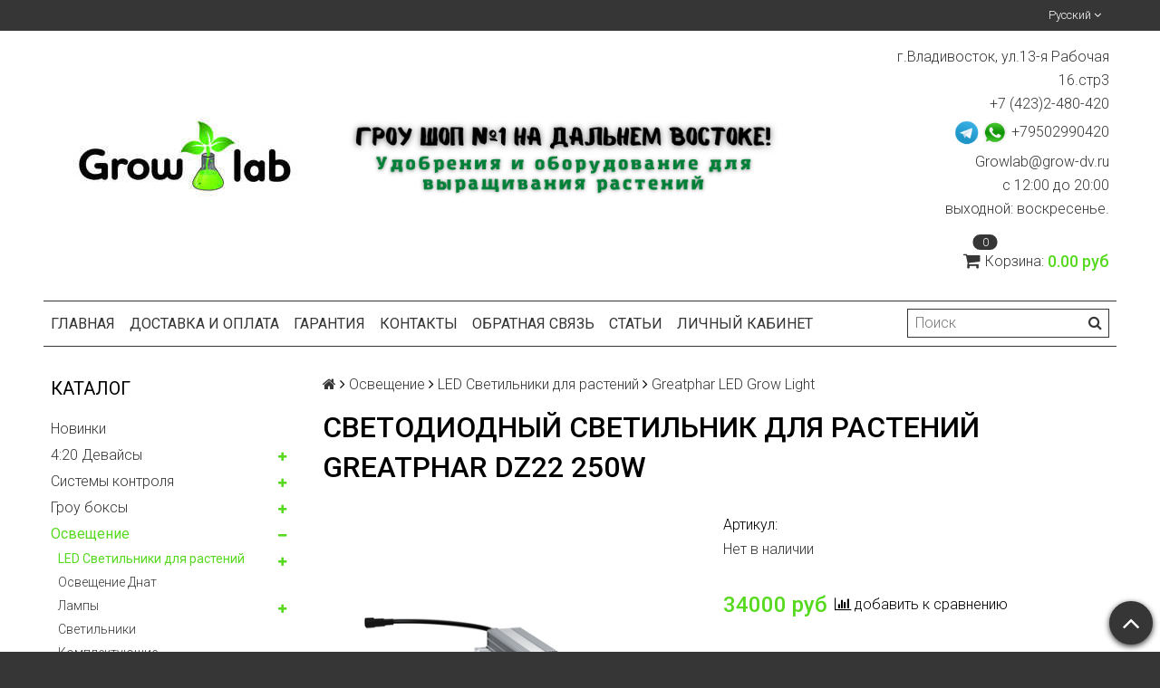

--- FILE ---
content_type: text/html; charset=utf-8
request_url: https://www.grow-dv.ru/collection/quantum-board/product/svetodiodnyy-svetilnik-dlya-rasteniy-greatphar-dz22-250w
body_size: 23617
content:
<!DOCTYPE html>
<html>

<head><meta data-config="{&quot;product_id&quot;:327909277}" name="page-config" content="" /><meta data-config="{&quot;money_with_currency_format&quot;:{&quot;delimiter&quot;:&quot;&quot;,&quot;separator&quot;:&quot;.&quot;,&quot;format&quot;:&quot;%n %u&quot;,&quot;unit&quot;:&quot;руб&quot;,&quot;show_price_without_cents&quot;:0},&quot;currency_code&quot;:&quot;RUR&quot;,&quot;currency_iso_code&quot;:&quot;RUB&quot;,&quot;default_currency&quot;:{&quot;title&quot;:&quot;Российский рубль&quot;,&quot;code&quot;:&quot;RUR&quot;,&quot;rate&quot;:1.0,&quot;format_string&quot;:&quot;%n %u&quot;,&quot;unit&quot;:&quot;руб&quot;,&quot;price_separator&quot;:&quot;&quot;,&quot;is_default&quot;:true,&quot;price_delimiter&quot;:&quot;&quot;,&quot;show_price_with_delimiter&quot;:false,&quot;show_price_without_cents&quot;:false},&quot;facebook&quot;:{&quot;pixelActive&quot;:false,&quot;currency_code&quot;:&quot;RUB&quot;,&quot;use_variants&quot;:false},&quot;vk&quot;:{&quot;pixel_active&quot;:null,&quot;price_list_id&quot;:null},&quot;new_ya_metrika&quot;:true,&quot;ecommerce_data_container&quot;:&quot;dataLayer&quot;,&quot;common_js_version&quot;:null,&quot;vue_ui_version&quot;:null,&quot;feedback_captcha_enabled&quot;:null,&quot;account_id&quot;:412972,&quot;hide_items_out_of_stock&quot;:false,&quot;forbid_order_over_existing&quot;:true,&quot;minimum_items_price&quot;:null,&quot;enable_comparison&quot;:true,&quot;locale&quot;:&quot;ru&quot;,&quot;client_group&quot;:null,&quot;consent_to_personal_data&quot;:{&quot;active&quot;:true,&quot;obligatory&quot;:true,&quot;description&quot;:&quot;\u003cdiv class=\&quot;popup-text-info__title font_exlg darken option-font-bold\&quot;\u003eФайлы cookie\u003c/div\u003e\r\n\u003cdiv class=\&quot;popup-text-info__text font_sm\&quot;\u003eМы используем файлы cookie, разработанные нашими специалистами и третьими лицами, для анализа событий на нашем веб-сайте, что позволяет нам улучшать взаимодействие с пользователями и обслуживание. Продолжая просмотр страниц нашего сайта, вы принимаете условия его использования. Более подробные сведения смотрите в нашей\u003cspan\u003e\u0026nbsp;\u003c/span\u003eПолитике в отношении файлов Cookie.\u003c/div\u003e\r\n\u003cdiv class=\&quot;popup-text-info__text font_sm\&quot;\u003eНастоящим подтверждаю, что я ознакомлен и согласен с условиями \u003ca href=\&quot;https://www.grow-dv.ru/page/conf\&quot;\u003eоферты и политики конфиденциальности\u003c/a\u003e.\u003c/div\u003e&quot;},&quot;recaptcha_key&quot;:&quot;6LfXhUEmAAAAAOGNQm5_a2Ach-HWlFKD3Sq7vfFj&quot;,&quot;recaptcha_key_v3&quot;:&quot;6LcZi0EmAAAAAPNov8uGBKSHCvBArp9oO15qAhXa&quot;,&quot;yandex_captcha_key&quot;:&quot;ysc1_ec1ApqrRlTZTXotpTnO8PmXe2ISPHxsd9MO3y0rye822b9d2&quot;,&quot;checkout_float_order_content_block&quot;:false,&quot;available_products_characteristics_ids&quot;:null,&quot;sber_id_app_id&quot;:&quot;5b5a3c11-72e5-4871-8649-4cdbab3ba9a4&quot;,&quot;theme_generation&quot;:2,&quot;quick_checkout_captcha_enabled&quot;:false,&quot;max_order_lines_count&quot;:500,&quot;sber_bnpl_min_amount&quot;:1000,&quot;sber_bnpl_max_amount&quot;:150000,&quot;counter_settings&quot;:{&quot;data_layer_name&quot;:&quot;dataLayer&quot;,&quot;new_counters_setup&quot;:false,&quot;add_to_cart_event&quot;:true,&quot;remove_from_cart_event&quot;:true,&quot;add_to_wishlist_event&quot;:true},&quot;site_setting&quot;:{&quot;show_cart_button&quot;:true,&quot;show_service_button&quot;:false,&quot;show_marketplace_button&quot;:false,&quot;show_quick_checkout_button&quot;:false},&quot;warehouses&quot;:[],&quot;captcha_type&quot;:&quot;google&quot;,&quot;human_readable_urls&quot;:false}" name="shop-config" content="" /><meta name='js-evnvironment' content='production' /><meta name='default-locale' content='ru' /><meta name='insales-redefined-api-methods' content="[]" /><script src="/packs/js/shop_bundle-2b0004e7d539ecb78a46.js"></script><script type="text/javascript" src="https://static.insales-cdn.com/assets/static-versioned/v3.72/static/libs/lodash/4.17.21/lodash.min.js"></script>
<!--InsalesCounter -->
<script type="text/javascript">
(function() {
  if (typeof window.__insalesCounterId !== 'undefined') {
    return;
  }

  try {
    Object.defineProperty(window, '__insalesCounterId', {
      value: 412972,
      writable: true,
      configurable: true
    });
  } catch (e) {
    console.error('InsalesCounter: Failed to define property, using fallback:', e);
    window.__insalesCounterId = 412972;
  }

  if (typeof window.__insalesCounterId === 'undefined') {
    console.error('InsalesCounter: Failed to set counter ID');
    return;
  }

  let script = document.createElement('script');
  script.async = true;
  script.src = '/javascripts/insales_counter.js?7';
  let firstScript = document.getElementsByTagName('script')[0];
  firstScript.parentNode.insertBefore(script, firstScript);
})();
</script>
<!-- /InsalesCounter -->

  <title>Светодиодный светильник для растений GreatPhar DZ22 250W</title>
  <meta name="robots" content="index,follow" />

  
  

<meta charset="utf-8" />
<meta http-equiv="X-UA-Compatible" content="IE=edge,chrome=1" />
<!--[if IE]><script src="//html5shiv.googlecode.com/svn/trunk/html5.js"></script><![endif]-->
<!--[if lt IE 9]>
  <script src="//css3-mediaqueries-js.googlecode.com/svn/trunk/css3-mediaqueries.js"></script>
<![endif]-->

<meta name="SKYPE_TOOLBAR" content="SKYPE_TOOLBAR_PARSER_COMPATIBLE" />
<meta name="viewport" content="width=device-width, initial-scale=1.0">


    <meta property="og:title" content="Светодиодный светильник для растений GreatPhar DZ22 250W" />
    
      <meta property="og:image" content="https://static.insales-cdn.com/images/products/1/79/601169999/compact_2022-10-04_01-17-19.png" />
    
    <meta property="og:type" content="website" />
    <meta property="og:url" content="https://www.grow-dv.ru/collection/quantum-board/product/svetodiodnyy-svetilnik-dlya-rasteniy-greatphar-dz22-250w" />
  

<meta name="keywords" content="Светодиодный светильник для растений GreatPhar DZ22 250W">
<meta name="description" content="Светодиодный светильник для растений GreatPhar DZ22 250W">


  <link rel="canonical" href="https://www.grow-dv.ru/collection/quantum-board/product/svetodiodnyy-svetilnik-dlya-rasteniy-greatphar-dz22-250w"/>


<link rel="alternate" type="application/rss+xml" title="Блог..." href="/blogs/blog.atom" />
<link href="https://static.insales-cdn.com/assets/1/6420/809236/1761576138/favicon.png" rel="icon">
<link rel="apple-touch-icon" href="/custom_icon.png"/>

<!-- CDN -->


<link rel="stylesheet" href="//maxcdn.bootstrapcdn.com/font-awesome/4.5.0/css/font-awesome.min.css">


<link href='https://fonts.googleapis.com/css?family=Roboto:400,300,500,500italic,400italic,300italic&subset=latin,cyrillic' rel='stylesheet' type='text/css'>


  <script type="text/javascript" src="//ajax.googleapis.com/ajax/libs/jquery/1.11.0/jquery.min.js"></script>



<!-- <script src="//jsconsole.com/remote.js?FB0C821F-73DA-430F-BD50-9C397FCEAB8D"></script> -->
<!-- CDN end -->


<link type="text/css" rel="stylesheet" media="all" href="https://static.insales-cdn.com/assets/1/6420/809236/1761576138/template.css" />


<script type="text/javascript" src="https://static.insales-cdn.com/assets/1/6420/809236/1761576138/modernizr.js"></script>

<meta name='product-id' content='327909277' />
</head>

<body class="adaptive">
  <section class="section--content">
    <header>
  
  <div class="section--top_panel">
    <div class="wrap row
                padded-vertical padded-inner-sides"
    >
      <div class="lg-grid-9 sm-grid-8 xs-grid-2">
        

        <div class="top_menu">
          <ul class="menu menu--top menu--horizontal menu--one_line
                    sm-hidden xs-hidden
                    js-menu--top"
          >
            
          </ul>

          <ul class="menu menu--top menu--horizontal
                    lg-hidden md-hidden"
          >
            <li class="menu-node menu-node--top">
              <button type="button"
                      class="menu-link
                            menu-toggler
                            js-panel-link"
                      data-params="target: '.js-panel--menu'"
              >
                <i class="fa fa-bars"></i>
              </button>
            </li>
          </ul>
        </div>
      </div>

      <div class="sm-grid-4 xs-grid-10
                  lg-hidden md-hidden
                  right"
      >
        
        



<form action="/search"
      method="get"
      class="search_widget
            search_widget--top_line "
>
  <input type="text"
          name="q"
          class="search_widget-field
                "
          value=""
          placeholder="Поиск"
  />

  <button type="submit"
          class="search_widget-submit
                button--invert"
  >
    <i class="fa fa-search"></i>
  </button>

  

  
</form>

      </div>

      <div class="sm-grid-2 mc-grid-3
                  fr
                  right
                  sm-hidden xs-hidden"
      >
        




  <ul class="language_switch
            language_switch--top_line"
  >

  
      <li class="language_switch-node language_switch-node--current">
        <button class="language_switch-link language_switch-link--current">
          Русский

          <span class="language_switch-toggler js-language_switch-toggler">
            <i class="fa fa-angle-down"></i>
          </span>
        </button>

        

        <ul class="language_switch language_switch--dropdown language_switch--vertical">
          
            
          
            
              <li class="language_switch-node language_switch-node--dropdown">
                <a href="/collection/quantum-board/product/svetodiodnyy-svetilnik-dlya-rasteniy-greatphar-dz22-250w?lang=en" class="language_switch-link">
                  English
                </a>
              </li>
            
          
        </ul>
      </li>
    

  </ul>


      </div>
    </div>
  </div>
  
  <div class="section--header header">
    <div class="wrap row
                padded-inner"
    >

      <div class="grid-inline grid-inline-middle">

        <div class="lg-grid-9 sm-grid-12
                    sm-center
                    grid-inline grid-inline-middle
                    sm-padded-inner-bottom"
        >
          <div class="mc-grid-12
                      xs-padded-inner-bottom"
          >
            <a href="/"
    class="logo"
>
  
    <img src="https://static.insales-cdn.com/assets/1/6420/809236/1761576138/logo.png" alt="Магазин прогрессивного растениеводства Grow lab" />
  
</a>

          </div>

          <div class="lg-grid-7 md-grid-5 mc-grid-12
                      left mc-center
                      lg-padded-inner-left mc-padded-zero
                      xs-hidden"
          >
            
              <div class="editor
                          lg-left mc-center"
              >
                <p><img src='https://static.insales-cdn.com/files/1/5613/23115245/original/grow4_00e98272fa25e17e2e9bd43a3ee72e2b.png' alt="" /><img src='https://static.insales-cdn.com/files/1/5609/23115241/original/grow4.png' width="0" height="0" /></p>
              </div>
            


          </div>
        </div>

        <div class="lg-grid-3 sm-grid-12
                    lg-right sm-center"
        >
          
            <div class="contacts editor">
              <p class="tel">г.Владивосток, ул.13-я Рабочая 16.стр3</p>
<p class="tel">+7 (423)2-480-420</p>
<p class="tel"><a href="https://t.me/growlab_vl"><img src='https://static.insales-cdn.com/files/1/3353/23039257/original/tg_e549720bbf603352a1efa044910e472e.png' alt="" width="34" height="39" /></a><a href="https://wa.clck.bar/79502990420"><img src='https://static.insales-cdn.com/files/1/3356/23039260/original/тг___копия_13bfd91aecedfb2ba0d5b6521acc13f4.png' alt="" width="34" height="39" /></a>+79502990420</p>
<p class="tel">Growlab@grow-dv.ru</p>
<p class="text">c 12:00 до 20:00</p>
<p class="text">выходной: воскресенье.</p>
            </div>
          

          
          
            <div class="mc-grid-12
                        sm-padded-vertical xs-padded-vertical
                        sm-hidden xs-hidden"
            >
              

<div class="cart_widget
            cart_widget--header
            "
>
  <a href="/cart_items"
      class="cart_widget-link"
  >
    
    <span class="cart_widget-icon">
      <i class="fa fa-shopping-cart"></i>

      <span class="cart_widget-items_count
                  js-cart_widget-items_count"
      >
        0
      </span>
    </span>

    <span class="cart_widget-title
                sm-hidden xs-hidden"
    >
      Корзина:
    </span>

    <span class="cart_widget-total prices">
      <span class="cart_widget-items_price
                  prices-current
                  js-cart_widget-total_price"
      >
        0 руб
      </span>
    </span>
  </a>

  
    <div class="cart_widget-dropdown
                basket_list
                sm-hidden xs-hidden
                padded
                js-basket_list"
    >
    </div>
  
</div>

            </div>
          
        </div>
      </div>
    </div>

    <div class="wrap row
                padded-inner-top padded-sides
                sm-padded-zero-top"
    >
      <div class="section--main_menu
                  row
                  grid-inline
                  padded"
      >
        <div class="lg-grid-9 sm-grid-12">
          


<div class="grid-row xs-hidden">
  <ul class="menu menu--main menu--main_lvl_1
            menu--horizontal
            menu--one_line js-menu--main"
  >
    
      <li class="menu-node menu-node--main_lvl_1
                "
      >

        <a href="/"
            class="menu-link
                  "
        >
          Главная

        </a>

      </li>
    
      <li class="menu-node menu-node--main_lvl_1
                "
      >

        <a href="/page/dostavka-i-oplata"
            class="menu-link
                  "
        >
          Доставка и оплата

        </a>

      </li>
    
      <li class="menu-node menu-node--main_lvl_1
                "
      >

        <a href="/page/o-magazine"
            class="menu-link
                  "
        >
          Гарантия

        </a>

      </li>
    
      <li class="menu-node menu-node--main_lvl_1
                "
      >

        <a href="/page/kontakty"
            class="menu-link
                  "
        >
          Контакты

        </a>

      </li>
    
      <li class="menu-node menu-node--main_lvl_1
                "
      >

        <a href="/page/feedback"
            class="menu-link
                  "
        >
          Обратная связь

        </a>

      </li>
    
      <li class="menu-node menu-node--main_lvl_1
                "
      >

        <a href="/blogs/blog"
            class="menu-link
                  "
        >
          Статьи

        </a>

      </li>
    
      <li class="menu-node menu-node--main_lvl_1
                "
      >

        <a href="/client_account/login"
            class="menu-link
                  "
        >
          Личный кабинет

        </a>

      </li>
    
  </ul>
</div>

        </div>

        <div class="lg-grid-3
                    sm-hidden xs-hidden
                    right"
        >
          



<form action="/search"
      method="get"
      class="search_widget
            search_widget--header "
>
  <input type="text"
          name="q"
          class="search_widget-field
                js-ajax_search-input"
          value=""
          placeholder="Поиск"
  />

  <button type="submit"
          class="search_widget-submit
                button--invert"
  >
    <i class="fa fa-search"></i>
  </button>

  
    <div class="ajax_search-wrapper
                js-ajax_search-wrapper"
    ></div>
  

  
</form>

        </div>
      </div>

    </div>
  </div>
</header>


    <div class="content-container
                wrap row"
    >
      

      

      
        <div class="lg-grid-3 md-grid-3
                    sm-hidden xs-hidden
                    padded-inner-sides
                    "
        >
          <div class="sidebar">

  
    <div class="sidebar_block">
      <div class="sidebar_block-title">
        Каталог
      </div>
      



<ul class="menu menu--collection menu--vertical
          "
>

  
  
    <li class="menu-node menu-node--collection_lvl_1
              
              js-menu-wrapper"
    >

      
      <a  href="/collection/new"
          class="menu-link
                
                "
      >
        Новинки
      </a>

      
    </li>
  
    <li class="menu-node menu-node--collection_lvl_1
              
              js-menu-wrapper"
    >

      
      <a  href="/collection/smoking"
          class="menu-link
                
                "
      >
        4:20 Девайсы
      </a>

      
        <span class="menu-marker menu-marker--parent menu-toggler
                    button--toggler
                    js-menu-toggler">
          <i class="fa
                    fa-plus"
          ></i>
        </span>

        <ul class="menu menu--vertical
                  menu--collapse"
        >
          
            <li class="menu-node menu-node--collection_lvl_2
                      
                      js-menu-wrapper"
            >

              
              <a  href="/collection/bongi"
                  class="menu-link menu-link
                        "
              >
                Бонги
              </a>

              
                <span class="menu-marker menu-marker--parent menu-toggler
                            button--toggler
                            js-menu-toggler"
                >
                  <i class="fa fa-plus"></i>
                </span>
                <ul class="menu menu--vertical menu--collapse">
                  
                    <li class="menu-node menu-node--collection_lvl_3
                              "
                    >
                      <a  href="/collection/vodniki"
                          class="menu-link menu-link
                                "
                      >
                        Водники
                      </a>
                    </li>
                  
                    <li class="menu-node menu-node--collection_lvl_3
                              "
                    >
                      <a  href="/collection/shlify-i-kolpaki"
                          class="menu-link menu-link
                                "
                      >
                        Шлифы и колпаки
                      </a>
                    </li>
                  
                    <li class="menu-node menu-node--collection_lvl_3
                              "
                    >
                      <a  href="/collection/setki"
                          class="menu-link menu-link
                                "
                      >
                        Сетки
                      </a>
                    </li>
                  
                    <li class="menu-node menu-node--collection_lvl_3
                              "
                    >
                      <a  href="/collection/tyuning"
                          class="menu-link menu-link
                                "
                      >
                        Тюнинг
                      </a>
                    </li>
                  
                </ul>
              

            </li>
          
            <li class="menu-node menu-node--collection_lvl_2
                      
                      js-menu-wrapper"
            >

              
              <a  href="/collection/vaporayzery"
                  class="menu-link menu-link
                        "
              >
                Вапорайзеры
              </a>

              

            </li>
          
            <li class="menu-node menu-node--collection_lvl_2
                      
                      js-menu-wrapper"
            >

              
              <a  href="/collection/grindery"
                  class="menu-link menu-link
                        "
              >
                Гриндеры
              </a>

              

            </li>
          
            <li class="menu-node menu-node--collection_lvl_2
                      
                      js-menu-wrapper"
            >

              
              <a  href="/collection/samokrutki"
                  class="menu-link menu-link
                        "
              >
                Самокрутки
              </a>

              
                <span class="menu-marker menu-marker--parent menu-toggler
                            button--toggler
                            js-menu-toggler"
                >
                  <i class="fa fa-plus"></i>
                </span>
                <ul class="menu menu--vertical menu--collapse">
                  
                    <li class="menu-node menu-node--collection_lvl_3
                              "
                    >
                      <a  href="/collection/bumazhki"
                          class="menu-link menu-link
                                "
                      >
                        Бумажки
                      </a>
                    </li>
                  
                    <li class="menu-node menu-node--collection_lvl_3
                              "
                    >
                      <a  href="/collection/blanty"
                          class="menu-link menu-link
                                "
                      >
                        Бланты
                      </a>
                    </li>
                  
                    <li class="menu-node menu-node--collection_lvl_3
                              "
                    >
                      <a  href="/collection/filtry"
                          class="menu-link menu-link
                                "
                      >
                        Фильтры
                      </a>
                    </li>
                  
                    <li class="menu-node menu-node--collection_lvl_3
                              "
                    >
                      <a  href="/collection/podnosy"
                          class="menu-link menu-link
                                "
                      >
                        Подносы
                      </a>
                    </li>
                  
                    <li class="menu-node menu-node--collection_lvl_3
                              "
                    >
                      <a  href="/collection/aksessuary-93f5ec"
                          class="menu-link menu-link
                                "
                      >
                        Машинки
                      </a>
                    </li>
                  
                </ul>
              

            </li>
          
            <li class="menu-node menu-node--collection_lvl_2
                      
                      js-menu-wrapper"
            >

              
              <a  href="/collection/trubki"
                  class="menu-link menu-link
                        "
              >
                Трубки
              </a>

              

            </li>
          
            <li class="menu-node menu-node--collection_lvl_2
                      
                      js-menu-wrapper"
            >

              
              <a  href="/collection/aksessuary-3"
                  class="menu-link menu-link
                        "
              >
                Аксессуары
              </a>

              

            </li>
          
            <li class="menu-node menu-node--collection_lvl_2
                      
                      js-menu-wrapper"
            >

              
              <a  href="/collection/snuff-aksessuary"
                  class="menu-link menu-link
                        "
              >
                Snuff Аксессуары
              </a>

              

            </li>
          
        </ul>
      
    </li>
  
    <li class="menu-node menu-node--collection_lvl_1
              
              js-menu-wrapper"
    >

      
      <a  href="/collection/sistemy-kontrolya"
          class="menu-link
                
                "
      >
        Системы контроля
      </a>

      
        <span class="menu-marker menu-marker--parent menu-toggler
                    button--toggler
                    js-menu-toggler">
          <i class="fa
                    fa-plus"
          ></i>
        </span>

        <ul class="menu menu--vertical
                  menu--collapse"
        >
          
            <li class="menu-node menu-node--collection_lvl_2
                      
                      js-menu-wrapper"
            >

              
              <a  href="/collection/e-mode"
                  class="menu-link menu-link
                        "
              >
                E-MODE
              </a>

              

            </li>
          
        </ul>
      
    </li>
  
    <li class="menu-node menu-node--collection_lvl_1
              
              js-menu-wrapper"
    >

      
      <a  href="/collection/growbox"
          class="menu-link
                
                "
      >
        Гроу боксы
      </a>

      
        <span class="menu-marker menu-marker--parent menu-toggler
                    button--toggler
                    js-menu-toggler">
          <i class="fa
                    fa-plus"
          ></i>
        </span>

        <ul class="menu menu--vertical
                  menu--collapse"
        >
          
            <li class="menu-node menu-node--collection_lvl_2
                      
                      js-menu-wrapper"
            >

              
              <a  href="/collection/grou-tenty"
                  class="menu-link menu-link
                        "
              >
                Гроу тенты
              </a>

              
                <span class="menu-marker menu-marker--parent menu-toggler
                            button--toggler
                            js-menu-toggler"
                >
                  <i class="fa fa-plus"></i>
                </span>
                <ul class="menu menu--vertical menu--collapse">
                  
                    <li class="menu-node menu-node--collection_lvl_3
                              "
                    >
                      <a  href="/collection/garden-highpro-2"
                          class="menu-link menu-link
                                "
                      >
                        Garden highpro
                      </a>
                    </li>
                  
                    <li class="menu-node menu-node--collection_lvl_3
                              "
                    >
                      <a  href="/collection/katalog-2-7767bf"
                          class="menu-link menu-link
                                "
                      >
                        Secret jardin
                      </a>
                    </li>
                  
                    <li class="menu-node menu-node--collection_lvl_3
                              "
                    >
                      <a  href="/collection/hulk"
                          class="menu-link menu-link
                                "
                      >
                        Hulk
                      </a>
                    </li>
                  
                </ul>
              

            </li>
          
            <li class="menu-node menu-node--collection_lvl_2
                      
                      js-menu-wrapper"
            >

              
              <a  href="/collection/gotovye-boksy"
                  class="menu-link menu-link
                        "
              >
                Готовые боксы
              </a>

              

            </li>
          
            <li class="menu-node menu-node--collection_lvl_2
                      
                      js-menu-wrapper"
            >

              
              <a  href="/collection/aksessuary-2"
                  class="menu-link menu-link
                        "
              >
                Аксессуары
              </a>

              

            </li>
          
        </ul>
      
    </li>
  
    <li class="menu-node menu-node--collection_lvl_1
              menu-node--current
              js-menu-wrapper"
    >

      
      <a  href="/collection/svet"
          class="menu-link
                menu-link--current
                "
      >
        Освещение
      </a>

      
        <span class="menu-marker menu-marker--parent menu-toggler
                    button--toggler
                    js-menu-toggler">
          <i class="fa
                    fa-minus"
          ></i>
        </span>

        <ul class="menu menu--vertical
                  "
        >
          
            <li class="menu-node menu-node--collection_lvl_2
                      menu-node--current
                      js-menu-wrapper"
            >

              
              <a  href="/collection/katalog-1"
                  class="menu-link menu-link
                        "
              >
                LED Светильники для растений
              </a>

              
                <span class="menu-marker menu-marker--parent menu-toggler
                            button--toggler
                            js-menu-toggler"
                >
                  <i class="fa fa-plus"></i>
                </span>
                <ul class="menu menu--vertical menu--collapse">
                  
                    <li class="menu-node menu-node--collection_lvl_3
                              "
                    >
                      <a  href="/collection/big-cock-design"
                          class="menu-link menu-link
                                "
                      >
                        Big Cock Design
                      </a>
                    </li>
                  
                    <li class="menu-node menu-node--collection_lvl_3
                              menu-node-current"
                    >
                      <a  href="/collection/quantum-board"
                          class="menu-link menu-link
                                "
                      >
                        Greatphar LED Grow Light
                      </a>
                    </li>
                  
                    <li class="menu-node menu-node--collection_lvl_3
                              "
                    >
                      <a  href="/collection/master-grow"
                          class="menu-link menu-link
                                "
                      >
                        Master Grow
                      </a>
                    </li>
                  
                    <li class="menu-node menu-node--collection_lvl_3
                              "
                    >
                      <a  href="/collection/led-lampy"
                          class="menu-link menu-link
                                "
                      >
                        Другие LED
                      </a>
                    </li>
                  
                    <li class="menu-node menu-node--collection_lvl_3
                              "
                    >
                      <a  href="/collection/nanolux"
                          class="menu-link menu-link
                                "
                      >
                        Nanolux
                      </a>
                    </li>
                  
                </ul>
              

            </li>
          
            <li class="menu-node menu-node--collection_lvl_2
                      
                      js-menu-wrapper"
            >

              
              <a  href="/collection/komplekty-dnat"
                  class="menu-link menu-link
                        "
              >
                Освещение Днат
              </a>

              

            </li>
          
            <li class="menu-node menu-node--collection_lvl_2
                      
                      js-menu-wrapper"
            >

              
              <a  href="/collection/lampy"
                  class="menu-link menu-link
                        "
              >
                Лампы
              </a>

              
                <span class="menu-marker menu-marker--parent menu-toggler
                            button--toggler
                            js-menu-toggler"
                >
                  <i class="fa fa-plus"></i>
                </span>
                <ul class="menu menu--vertical menu--collapse">
                  
                    <li class="menu-node menu-node--collection_lvl_3
                              "
                    >
                      <a  href="/collection/dnat"
                          class="menu-link menu-link
                                "
                      >
                        ДНаТ
                      </a>
                    </li>
                  
                </ul>
              

            </li>
          
            <li class="menu-node menu-node--collection_lvl_2
                      
                      js-menu-wrapper"
            >

              
              <a  href="/collection/svetilniki"
                  class="menu-link menu-link
                        "
              >
                Светильники
              </a>

              

            </li>
          
            <li class="menu-node menu-node--collection_lvl_2
                      
                      js-menu-wrapper"
            >

              
              <a  href="/collection/komplektuyuschie"
                  class="menu-link menu-link
                        "
              >
                Комплектующие
              </a>

              

            </li>
          
            <li class="menu-node menu-node--collection_lvl_2
                      
                      js-menu-wrapper"
            >

              
              <a  href="/collection/taymery"
                  class="menu-link menu-link
                        "
              >
                Таймеры
              </a>

              

            </li>
          
        </ul>
      
    </li>
  
    <li class="menu-node menu-node--collection_lvl_1
              
              js-menu-wrapper"
    >

      
      <a  href="/collection/vent"
          class="menu-link
                
                "
      >
        Вентиляция
      </a>

      
        <span class="menu-marker menu-marker--parent menu-toggler
                    button--toggler
                    js-menu-toggler">
          <i class="fa
                    fa-plus"
          ></i>
        </span>

        <ul class="menu menu--vertical
                  menu--collapse"
        >
          
            <li class="menu-node menu-node--collection_lvl_2
                      
                      js-menu-wrapper"
            >

              
              <a  href="/collection/kanalnye-ventilyatory"
                  class="menu-link menu-link
                        "
              >
                Канальные вентиляторы
              </a>

              
                <span class="menu-marker menu-marker--parent menu-toggler
                            button--toggler
                            js-menu-toggler"
                >
                  <i class="fa fa-plus"></i>
                </span>
                <ul class="menu menu--vertical menu--collapse">
                  
                    <li class="menu-node menu-node--collection_lvl_3
                              "
                    >
                      <a  href="/collection/garden-highpro"
                          class="menu-link menu-link
                                "
                      >
                        GARDEN HIGHPRO
                      </a>
                    </li>
                  
                    <li class="menu-node menu-node--collection_lvl_3
                              "
                    >
                      <a  href="/collection/solerpalau"
                          class="menu-link menu-link
                                "
                      >
                        Soler&Palau
                      </a>
                    </li>
                  
                    <li class="menu-node menu-node--collection_lvl_3
                              "
                    >
                      <a  href="/collection/era"
                          class="menu-link menu-link
                                "
                      >
                        ЭРА
                      </a>
                    </li>
                  
                </ul>
              

            </li>
          
            <li class="menu-node menu-node--collection_lvl_2
                      
                      js-menu-wrapper"
            >

              
              <a  href="/collection/ventilyatory-na-obduv"
                  class="menu-link menu-link
                        "
              >
                Вентиляторы на обдув
              </a>

              

            </li>
          
            <li class="menu-node menu-node--collection_lvl_2
                      
                      js-menu-wrapper"
            >

              
              <a  href="/collection/ugolnye-filtry"
                  class="menu-link menu-link
                        "
              >
                Угольные фильтры
              </a>

              
                <span class="menu-marker menu-marker--parent menu-toggler
                            button--toggler
                            js-menu-toggler"
                >
                  <i class="fa fa-plus"></i>
                </span>
                <ul class="menu menu--vertical menu--collapse">
                  
                    <li class="menu-node menu-node--collection_lvl_3
                              "
                    >
                      <a  href="/collection/magic-air"
                          class="menu-link menu-link
                                "
                      >
                        MAGICFILTER
                      </a>
                    </li>
                  
                    <li class="menu-node menu-node--collection_lvl_3
                              "
                    >
                      <a  href="/collection/ugol-dlya-filtrov"
                          class="menu-link menu-link
                                "
                      >
                        Уголь для фильтров
                      </a>
                    </li>
                  
                </ul>
              

            </li>
          
            <li class="menu-node menu-node--collection_lvl_2
                      
                      js-menu-wrapper"
            >

              
              <a  href="/collection/krepezh"
                  class="menu-link menu-link
                        "
              >
                Аксессуары для вентиляции
              </a>

              

            </li>
          
            <li class="menu-node menu-node--collection_lvl_2
                      
                      js-menu-wrapper"
            >

              
              <a  href="/collection/uvlazhniteli-vozduha"
                  class="menu-link menu-link
                        "
              >
                Увлажнители воздуха
              </a>

              

            </li>
          
        </ul>
      
    </li>
  
    <li class="menu-node menu-node--collection_lvl_1
              
              js-menu-wrapper"
    >

      
      <a  href="/collection/dwc"
          class="menu-link
                
                "
      >
        Гидропонные системы
      </a>

      
        <span class="menu-marker menu-marker--parent menu-toggler
                    button--toggler
                    js-menu-toggler">
          <i class="fa
                    fa-plus"
          ></i>
        </span>

        <ul class="menu menu--vertical
                  menu--collapse"
        >
          
            <li class="menu-node menu-node--collection_lvl_2
                      
                      js-menu-wrapper"
            >

              
              <a  href="/collection/klapany-2"
                  class="menu-link menu-link
                        "
              >
                Aqua pot
              </a>

              

            </li>
          
            <li class="menu-node menu-node--collection_lvl_2
                      
                      js-menu-wrapper"
            >

              
              <a  href="/collection/domashniy-sad"
                  class="menu-link menu-link
                        "
              >
                Домашний сад
              </a>

              

            </li>
          
            <li class="menu-node menu-node--collection_lvl_2
                      
                      js-menu-wrapper"
            >

              
              <a  href="/collection/pompy"
                  class="menu-link menu-link
                        "
              >
                Прочее
              </a>

              

            </li>
          
            <li class="menu-node menu-node--collection_lvl_2
                      
                      js-menu-wrapper"
            >

              
              <a  href="/collection/avtopoliv-dlya-rasteniy"
                  class="menu-link menu-link
                        "
              >
                Автополив для растений
              </a>

              

            </li>
          
        </ul>
      
    </li>
  
    <li class="menu-node menu-node--collection_lvl_1
              
              js-menu-wrapper"
    >

      
      <a  href="/collection/udobry"
          class="menu-link
                
                "
      >
        Удобрения
      </a>

      
        <span class="menu-marker menu-marker--parent menu-toggler
                    button--toggler
                    js-menu-toggler">
          <i class="fa
                    fa-plus"
          ></i>
        </span>

        <ul class="menu menu--vertical
                  menu--collapse"
        >
          
            <li class="menu-node menu-node--collection_lvl_2
                      
                      js-menu-wrapper"
            >

              
              <a  href="/collection/advanced-nutrients"
                  class="menu-link menu-link
                        "
              >
                Advanced Nutrients
              </a>

              
                <span class="menu-marker menu-marker--parent menu-toggler
                            button--toggler
                            js-menu-toggler"
                >
                  <i class="fa fa-plus"></i>
                </span>
                <ul class="menu menu--vertical menu--collapse">
                  
                    <li class="menu-node menu-node--collection_lvl_3
                              "
                    >
                      <a  href="/collection/bazovye-udobreniya"
                          class="menu-link menu-link
                                "
                      >
                        Базовые удобрения
                      </a>
                    </li>
                  
                    <li class="menu-node menu-node--collection_lvl_3
                              "
                    >
                      <a  href="/collection/stimulyatory-2"
                          class="menu-link menu-link
                                "
                      >
                        Стимуляторы
                      </a>
                    </li>
                  
                </ul>
              

            </li>
          
            <li class="menu-node menu-node--collection_lvl_2
                      
                      js-menu-wrapper"
            >

              
              <a  href="/collection/bac"
                  class="menu-link menu-link
                        "
              >
                B.A.C.
              </a>

              
                <span class="menu-marker menu-marker--parent menu-toggler
                            button--toggler
                            js-menu-toggler"
                >
                  <i class="fa fa-plus"></i>
                </span>
                <ul class="menu menu--vertical menu--collapse">
                  
                    <li class="menu-node menu-node--collection_lvl_3
                              "
                    >
                      <a  href="/collection/udobreniya-2"
                          class="menu-link menu-link
                                "
                      >
                        Удобрения
                      </a>
                    </li>
                  
                    <li class="menu-node menu-node--collection_lvl_3
                              "
                    >
                      <a  href="/collection/stimulyatory-2b5eba"
                          class="menu-link menu-link
                                "
                      >
                        Стимуляторы
                      </a>
                    </li>
                  
                </ul>
              

            </li>
          
            <li class="menu-node menu-node--collection_lvl_2
                      
                      js-menu-wrapper"
            >

              
              <a  href="/collection/biobizz"
                  class="menu-link menu-link
                        "
              >
                BioBizz
              </a>

              
                <span class="menu-marker menu-marker--parent menu-toggler
                            button--toggler
                            js-menu-toggler"
                >
                  <i class="fa fa-plus"></i>
                </span>
                <ul class="menu menu--vertical menu--collapse">
                  
                    <li class="menu-node menu-node--collection_lvl_3
                              "
                    >
                      <a  href="/collection/organicheskie-udobreniya"
                          class="menu-link menu-link
                                "
                      >
                        Органические удобрения
                      </a>
                    </li>
                  
                    <li class="menu-node menu-node--collection_lvl_3
                              "
                    >
                      <a  href="/collection/organicheskie-stimulyatory"
                          class="menu-link menu-link
                                "
                      >
                        Органические стимуляторы
                      </a>
                    </li>
                  
                </ul>
              

            </li>
          
            <li class="menu-node menu-node--collection_lvl_2
                      
                      js-menu-wrapper"
            >

              
              <a  href="/collection/cannabiogen"
                  class="menu-link menu-link
                        "
              >
                CannaBioGen
              </a>

              

            </li>
          
            <li class="menu-node menu-node--collection_lvl_2
                      
                      js-menu-wrapper"
            >

              
              <a  href="/collection/ghe"
                  class="menu-link menu-link
                        "
              >
                Terra Aquatica (GHE)
              </a>

              
                <span class="menu-marker menu-marker--parent menu-toggler
                            button--toggler
                            js-menu-toggler"
                >
                  <i class="fa fa-plus"></i>
                </span>
                <ul class="menu menu--vertical menu--collapse">
                  
                    <li class="menu-node menu-node--collection_lvl_3
                              "
                    >
                      <a  href="/collection/flora-coco"
                          class="menu-link menu-link
                                "
                      >
                        DualPart Coco
                      </a>
                    </li>
                  
                    <li class="menu-node menu-node--collection_lvl_3
                              "
                    >
                      <a  href="/collection/flora-duo"
                          class="menu-link menu-link
                                "
                      >
                        DualPart
                      </a>
                    </li>
                  
                    <li class="menu-node menu-node--collection_lvl_3
                              "
                    >
                      <a  href="/collection/flora-nova"
                          class="menu-link menu-link
                                "
                      >
                        Flora Nova
                      </a>
                    </li>
                  
                    <li class="menu-node menu-node--collection_lvl_3
                              "
                    >
                      <a  href="/collection/flora-series"
                          class="menu-link menu-link
                                "
                      >
                        Tripart
                      </a>
                    </li>
                  
                    <li class="menu-node menu-node--collection_lvl_3
                              "
                    >
                      <a  href="/collection/maxi-series-suhie"
                          class="menu-link menu-link
                                "
                      >
                        DryPart (сухие)
                      </a>
                    </li>
                  
                    <li class="menu-node menu-node--collection_lvl_3
                              "
                    >
                      <a  href="/collection/stimulyatory"
                          class="menu-link menu-link
                                "
                      >
                        Стимуляторы
                      </a>
                    </li>
                  
                </ul>
              

            </li>
          
            <li class="menu-node menu-node--collection_lvl_2
                      
                      js-menu-wrapper"
            >

              
              <a  href="/collection/growthtechnology"
                  class="menu-link menu-link
                        "
              >
                GrowthTechnology
              </a>

              
                <span class="menu-marker menu-marker--parent menu-toggler
                            button--toggler
                            js-menu-toggler"
                >
                  <i class="fa fa-plus"></i>
                </span>
                <ul class="menu menu--vertical menu--collapse">
                  
                    <li class="menu-node menu-node--collection_lvl_3
                              "
                    >
                      <a  href="/collection/udobreniya"
                          class="menu-link menu-link
                                "
                      >
                        Удобрения
                      </a>
                    </li>
                  
                    <li class="menu-node menu-node--collection_lvl_3
                              "
                    >
                      <a  href="/collection/katalog-2-6bca57"
                          class="menu-link menu-link
                                "
                      >
                        Клонирование
                      </a>
                    </li>
                  
                    <li class="menu-node menu-node--collection_lvl_3
                              "
                    >
                      <a  href="/collection/stimulyatory-d7ebe0"
                          class="menu-link menu-link
                                "
                      >
                        Стимуляторы
                      </a>
                    </li>
                  
                    <li class="menu-node menu-node--collection_lvl_3
                              "
                    >
                      <a  href="/collection/kubiki"
                          class="menu-link menu-link
                                "
                      >
                        Кубики
                      </a>
                    </li>
                  
                </ul>
              

            </li>
          
            <li class="menu-node menu-node--collection_lvl_2
                      
                      js-menu-wrapper"
            >

              
              <a  href="/collection/green-house-seeds"
                  class="menu-link menu-link
                        "
              >
                GHS Powder feeding
              </a>

              

            </li>
          
            <li class="menu-node menu-node--collection_lvl_2
                      
                      js-menu-wrapper"
            >

              
              <a  href="/collection/hesi"
                  class="menu-link menu-link
                        "
              >
                Hesi
              </a>

              

            </li>
          
            <li class="menu-node menu-node--collection_lvl_2
                      
                      js-menu-wrapper"
            >

              
              <a  href="/collection/orange-tree"
                  class="menu-link menu-link
                        "
              >
                Orange tree
              </a>

              

            </li>
          
            <li class="menu-node menu-node--collection_lvl_2
                      
                      js-menu-wrapper"
            >

              
              <a  href="/collection/rastea"
                  class="menu-link menu-link
                        "
              >
                RASTEA
              </a>

              
                <span class="menu-marker menu-marker--parent menu-toggler
                            button--toggler
                            js-menu-toggler"
                >
                  <i class="fa fa-plus"></i>
                </span>
                <ul class="menu menu--vertical menu--collapse">
                  
                    <li class="menu-node menu-node--collection_lvl_3
                              "
                    >
                      <a  href="/collection/bazovye-udobreniya-2"
                          class="menu-link menu-link
                                "
                      >
                        Базовые удобрения
                      </a>
                    </li>
                  
                    <li class="menu-node menu-node--collection_lvl_3
                              "
                    >
                      <a  href="/collection/stimulyatory-3"
                          class="menu-link menu-link
                                "
                      >
                        Стимуляторы
                      </a>
                    </li>
                  
                    <li class="menu-node menu-node--collection_lvl_3
                              "
                    >
                      <a  href="/collection/rastea-organic"
                          class="menu-link menu-link
                                "
                      >
                        Rastea Organic
                      </a>
                    </li>
                  
                </ul>
              

            </li>
          
            <li class="menu-node menu-node--collection_lvl_2
                      
                      js-menu-wrapper"
            >

              
              <a  href="/collection/simplex"
                  class="menu-link menu-link
                        "
              >
                Simplex
              </a>

              
                <span class="menu-marker menu-marker--parent menu-toggler
                            button--toggler
                            js-menu-toggler"
                >
                  <i class="fa fa-plus"></i>
                </span>
                <ul class="menu menu--vertical menu--collapse">
                  
                    <li class="menu-node menu-node--collection_lvl_3
                              "
                    >
                      <a  href="/collection/bazovye-udobreniya-3"
                          class="menu-link menu-link
                                "
                      >
                        Базовые удобрения
                      </a>
                    </li>
                  
                    <li class="menu-node menu-node--collection_lvl_3
                              "
                    >
                      <a  href="/collection/stimulyatory-ebedd6"
                          class="menu-link menu-link
                                "
                      >
                        Стимуляторы
                      </a>
                    </li>
                  
                </ul>
              

            </li>
          
            <li class="menu-node menu-node--collection_lvl_2
                      
                      js-menu-wrapper"
            >

              
              <a  href="/collection/sredstva-zaschity-rasteniy"
                  class="menu-link menu-link
                        "
              >
                Микориза и бактерии
              </a>

              

            </li>
          
            <li class="menu-node menu-node--collection_lvl_2
                      
                      js-menu-wrapper"
            >

              
              <a  href="/collection/canna"
                  class="menu-link menu-link
                        "
              >
                Canna
              </a>

              

            </li>
          
        </ul>
      
    </li>
  
    <li class="menu-node menu-node--collection_lvl_1
              
              js-menu-wrapper"
    >

      
      <a  href="/collection/datchiki-2"
          class="menu-link
                
                "
      >
        Измерительные приборы
      </a>

      
        <span class="menu-marker menu-marker--parent menu-toggler
                    button--toggler
                    js-menu-toggler">
          <i class="fa
                    fa-plus"
          ></i>
        </span>

        <ul class="menu menu--vertical
                  menu--collapse"
        >
          
            <li class="menu-node menu-node--collection_lvl_2
                      
                      js-menu-wrapper"
            >

              
              <a  href="/collection/ph-metry"
                  class="menu-link menu-link
                        "
              >
                PH метры
              </a>

              

            </li>
          
            <li class="menu-node menu-node--collection_lvl_2
                      
                      js-menu-wrapper"
            >

              
              <a  href="/collection/tds-metry"
                  class="menu-link menu-link
                        "
              >
                TDS метры
              </a>

              

            </li>
          
            <li class="menu-node menu-node--collection_lvl_2
                      
                      js-menu-wrapper"
            >

              
              <a  href="/collection/vesy"
                  class="menu-link menu-link
                        "
              >
                Весы
              </a>

              

            </li>
          
            <li class="menu-node menu-node--collection_lvl_2
                      
                      js-menu-wrapper"
            >

              
              <a  href="/collection/termometry-i-gigrometry"
                  class="menu-link menu-link
                        "
              >
                Термометры и гигрометры
              </a>

              

            </li>
          
            <li class="menu-node menu-node--collection_lvl_2
                      
                      js-menu-wrapper"
            >

              
              <a  href="/collection/mikroskopy"
                  class="menu-link menu-link
                        "
              >
                Микроскопы
              </a>

              

            </li>
          
            <li class="menu-node menu-node--collection_lvl_2
                      
                      js-menu-wrapper"
            >

              
              <a  href="/collection/lyuksmetry"
                  class="menu-link menu-link
                        "
              >
                Люксметры
              </a>

              

            </li>
          
        </ul>
      
    </li>
  
    <li class="menu-node menu-node--collection_lvl_1
              
              js-menu-wrapper"
    >

      
      <a  href="/collection/gorshki"
          class="menu-link
                
                "
      >
        Горшки
      </a>

      
        <span class="menu-marker menu-marker--parent menu-toggler
                    button--toggler
                    js-menu-toggler">
          <i class="fa
                    fa-plus"
          ></i>
        </span>

        <ul class="menu menu--vertical
                  menu--collapse"
        >
          
            <li class="menu-node menu-node--collection_lvl_2
                      
                      js-menu-wrapper"
            >

              
              <a  href="/collection/air-pot"
                  class="menu-link menu-link
                        "
              >
                Air pot
              </a>

              

            </li>
          
            <li class="menu-node menu-node--collection_lvl_2
                      
                      js-menu-wrapper"
            >

              
              <a  href="/collection/grow-bag"
                  class="menu-link menu-link
                        "
              >
                Grow bag
              </a>

              

            </li>
          
            <li class="menu-node menu-node--collection_lvl_2
                      
                      js-menu-wrapper"
            >

              
              <a  href="/collection/meshok-gorshok"
                  class="menu-link menu-link
                        "
              >
                Домашний Урожай
              </a>

              

            </li>
          
            <li class="menu-node menu-node--collection_lvl_2
                      
                      js-menu-wrapper"
            >

              
              <a  href="/collection/poddony"
                  class="menu-link menu-link
                        "
              >
                Поддоны
              </a>

              

            </li>
          
            <li class="menu-node menu-node--collection_lvl_2
                      
                      js-menu-wrapper"
            >

              
              <a  href="/collection/mini-teplichki"
                  class="menu-link menu-link
                        "
              >
                Мини теплички
              </a>

              

            </li>
          
            <li class="menu-node menu-node--collection_lvl_2
                      
                      js-menu-wrapper"
            >

              
              <a  href="/collection/gorshki-dlya-vodnyh-kultur"
                  class="menu-link menu-link
                        "
              >
                Горшки для водных культур
              </a>

              

            </li>
          
            <li class="menu-node menu-node--collection_lvl_2
                      
                      js-menu-wrapper"
            >

              
              <a  href="/collection/gorshki-dlya-rassady"
                  class="menu-link menu-link
                        "
              >
                Пластиковые контейнеры
              </a>

              

            </li>
          
        </ul>
      
    </li>
  
    <li class="menu-node menu-node--collection_lvl_1
              
              js-menu-wrapper"
    >

      
      <a  href="/collection/ph-regulyatory"
          class="menu-link
                
                "
      >
        PH регуляторы
      </a>

      
    </li>
  
    <li class="menu-node menu-node--collection_lvl_1
              
              js-menu-wrapper"
    >

      
      <a  href="/collection/substraty"
          class="menu-link
                
                "
      >
        Субстраты
      </a>

      
        <span class="menu-marker menu-marker--parent menu-toggler
                    button--toggler
                    js-menu-toggler">
          <i class="fa
                    fa-plus"
          ></i>
        </span>

        <ul class="menu menu--vertical
                  menu--collapse"
        >
          
            <li class="menu-node menu-node--collection_lvl_2
                      
                      js-menu-wrapper"
            >

              
              <a  href="/collection/grunt"
                  class="menu-link menu-link
                        "
              >
                Грунт
              </a>

              

            </li>
          
            <li class="menu-node menu-node--collection_lvl_2
                      
                      js-menu-wrapper"
            >

              
              <a  href="/collection/mineralnaya-vata"
                  class="menu-link menu-link
                        "
              >
                Минеральная вата
              </a>

              

            </li>
          
            <li class="menu-node menu-node--collection_lvl_2
                      
                      js-menu-wrapper"
            >

              
              <a  href="/collection/kokosovyy-substrat"
                  class="menu-link menu-link
                        "
              >
                Кокосовый субстрат
              </a>

              

            </li>
          
            <li class="menu-node menu-node--collection_lvl_2
                      
                      js-menu-wrapper"
            >

              
              <a  href="/collection/substratnye-komponenty"
                  class="menu-link menu-link
                        "
              >
                Субстратные компоненты
              </a>

              

            </li>
          
            <li class="menu-node menu-node--collection_lvl_2
                      
                      js-menu-wrapper"
            >

              
              <a  href="/collection/keramzit"
                  class="menu-link menu-link
                        "
              >
                Керамзит
              </a>

              

            </li>
          
        </ul>
      
    </li>
  
    <li class="menu-node menu-node--collection_lvl_1
              
              js-menu-wrapper"
    >

      
      <a  href="/collection/neytralizatory-zapaha"
          class="menu-link
                
                "
      >
        Нейтрализаторы запаха
      </a>

      
        <span class="menu-marker menu-marker--parent menu-toggler
                    button--toggler
                    js-menu-toggler">
          <i class="fa
                    fa-plus"
          ></i>
        </span>

        <ul class="menu menu--vertical
                  menu--collapse"
        >
          
            <li class="menu-node menu-node--collection_lvl_2
                      
                      js-menu-wrapper"
            >

              
              <a  href="/collection/sumo"
                  class="menu-link menu-link
                        "
              >
                SUMO
              </a>

              

            </li>
          
            <li class="menu-node menu-node--collection_lvl_2
                      
                      js-menu-wrapper"
            >

              
              <a  href="/collection/ona"
                  class="menu-link menu-link
                        "
              >
                ONA
              </a>

              

            </li>
          
        </ul>
      
    </li>
  
    <li class="menu-node menu-node--collection_lvl_1
              
              js-menu-wrapper"
    >

      
      <a  href="/collection/aksessuary"
          class="menu-link
                
                "
      >
        Аксессуары
      </a>

      
        <span class="menu-marker menu-marker--parent menu-toggler
                    button--toggler
                    js-menu-toggler">
          <i class="fa
                    fa-plus"
          ></i>
        </span>

        <ul class="menu menu--vertical
                  menu--collapse"
        >
          
            <li class="menu-node menu-node--collection_lvl_2
                      
                      js-menu-wrapper"
            >

              
              <a  href="/collection/sadovyy-inventar"
                  class="menu-link menu-link
                        "
              >
                Садовый инвентарь
              </a>

              

            </li>
          
            <li class="menu-node menu-node--collection_lvl_2
                      
                      js-menu-wrapper"
            >

              
              <a  href="/collection/obrabotka-urozhaya"
                  class="menu-link menu-link
                        "
              >
                Обработка урожая
              </a>

              

            </li>
          
            <li class="menu-node menu-node--collection_lvl_2
                      
                      js-menu-wrapper"
            >

              
              <a  href="/collection/hranenie"
                  class="menu-link menu-link
                        "
              >
                Хранение
              </a>

              

            </li>
          
            <li class="menu-node menu-node--collection_lvl_2
                      
                      js-menu-wrapper"
            >

              
              <a  href="/collection/plenki"
                  class="menu-link menu-link
                        "
              >
                Пленки
              </a>

              

            </li>
          
            <li class="menu-node menu-node--collection_lvl_2
                      
                      js-menu-wrapper"
            >

              
              <a  href="/collection/literatura"
                  class="menu-link menu-link
                        "
              >
                Литература
              </a>

              

            </li>
          
            <li class="menu-node menu-node--collection_lvl_2
                      
                      js-menu-wrapper"
            >

              
              <a  href="/collection/bumaga-dlya-samokrutok"
                  class="menu-link menu-link
                        "
              >
                Бумага для самокруток
              </a>

              

            </li>
          
            <li class="menu-node menu-node--collection_lvl_2
                      
                      js-menu-wrapper"
            >

              
              <a  href="/collection/co2"
                  class="menu-link menu-link
                        "
              >
                CO2
              </a>

              

            </li>
          
        </ul>
      
    </li>
  
    <li class="menu-node menu-node--collection_lvl_1
              
              js-menu-wrapper"
    >

      
      <a  href="/collection/komisionka"
          class="menu-link
                
                "
      >
        Комисcионка
      </a>

      
    </li>
  
    <li class="menu-node menu-node--collection_lvl_1
              
              js-menu-wrapper"
    >

      
      <a  href="/collection/semena"
          class="menu-link
                
                "
      >
        Семена
      </a>

      
    </li>
  

</ul>

    </div>
  

  
      <div class="sidebar_block">
<ins data-revive-zoneid="349" data-revive-target="_top" data-revive-ct0="{clickurl_enc}" data-revive-id="49ca787b8f158a115acd58f54abe9968"></ins>
<script async src="//gpcompany.biz/rmt/www/delivery/asyncjs.php"></script>
</div>
  
    
      <div class="sidebar_block">
        
      </div>
    
      <div class="sidebar_block">
        
      </div>
    
  
  <div class="sidebar_block">
<p><iframe id="medium_light_70000001028132225" width="150px" height="50px" frameborder="0" sandbox="allow-modals allow-forms allow-scripts allow-same-origin allow-popups allow-top-navigation-by-user-activation"></iframe></p>
<p>
<script type="text/javascript">((r,p)=>{const l=document.getElementById(r);l.contentWindow.document.open(),l.contentWindow.document.write(decodeURIComponent(escape(atob(p)))),l.contentWindow.document.close()})("medium_light_70000001028132225", "[base64]")</script>
</p>
<p><iframe src="https://yandex.ru/sprav/widget/rating-badge/236216319107?type=rating" width="150" height="50" frameborder="0"></iframe></p>
  </div>
</div>

        </div>
      

      <div class="product row
                  
                    lg-grid-9 md-grid-9 sm-grid-12 xs-grid-12
                  
                  padded-inner-sides"
      >
        
          <div class="row">
            


<div class="breadcrumbs">

  <a href="/"
      class="breadcrumbs-page breadcrumbs-page--home"
  >
    <i class="fa fa-home"></i>
  </a>

  <span class="breadcrumbs-pipe">
    <i class="fa fa-angle-right"></i>
  </span>

  

      

        
          
        
          
            
              <a href="/collection/svet" class="breadcrumbs-page">Освещение</a>
              <span class="breadcrumbs-pipe">
                <i class="fa fa-angle-right"></i>
              </span>
            
          
        
          
            
              <a href="/collection/katalog-1" class="breadcrumbs-page">LED Светильники для растений</a>
              <span class="breadcrumbs-pipe">
                <i class="fa fa-angle-right"></i>
              </span>
            
          
        
          
            
              
                <a href="/collection/quantum-board" class="breadcrumbs-page">Greatphar LED Grow Light</a>
                
              
            
          
        

      

    
</div>

          </div>
        

        <h1 class="product-title content-title">Светодиодный светильник для растений GreatPhar DZ22 250W</h1>

<div class="lg-grid-6 xs-grid-12
            padded-inner-bottom lg-padded-right sm-padded-zero-right"
>
  
<div class="product-gallery gallery">
  
  <div class="gallery-large_image
              sm-hidden xs-hidden"
  >
    <a  href="https://static.insales-cdn.com/images/products/1/79/601169999/2022-10-04_01-17-19.png"

        title=""
        alt=""

        id="MagicZoom"
        class="MagicZoom"
    >
      <img  src="https://static.insales-cdn.com/images/products/1/79/601169999/large_2022-10-04_01-17-19.png"

            alt=""
            title=""
      />
    </a>
  </div>

  
  <div class="slider slider--gallery">
    <ul class="gallery-preview_list gallery-preview_list--horizontal
              slider-container
              owl-carousel
              js-slider--gallery"
    >
      

        <li class="gallery-preview">
          <a  href="https://static.insales-cdn.com/images/products/1/79/601169999/2022-10-04_01-17-19.png"

              alt=""
              title=""

              class="gallery-image
                    gallery-image--current
                    image-square"

              data-zoom-id="MagicZoom"
              data-image="https://static.insales-cdn.com/images/products/1/79/601169999/large_2022-10-04_01-17-19.png"
          >
            
            <img src="https://static.insales-cdn.com/images/products/1/79/601169999/compact_2022-10-04_01-17-19.png"
                  class="sm-hidden xs-hidden"
            />

            <img src="https://static.insales-cdn.com/images/products/1/79/601169999/large_2022-10-04_01-17-19.png"
                  class="js-product_gallery-preview_image
                        lg-hidden md-hidden"
            />
          </a>
        </li>

      

        <li class="gallery-preview">
          <a  href="https://static.insales-cdn.com/images/products/1/80/601170000/2022-10-04_01-17-04.png"

              alt=""
              title=""

              class="gallery-image
                    
                    image-square"

              data-zoom-id="MagicZoom"
              data-image="https://static.insales-cdn.com/images/products/1/80/601170000/large_2022-10-04_01-17-04.png"
          >
            
            <img src="https://static.insales-cdn.com/images/products/1/80/601170000/compact_2022-10-04_01-17-04.png"
                  class="sm-hidden xs-hidden"
            />

            <img src="https://static.insales-cdn.com/images/products/1/80/601170000/large_2022-10-04_01-17-04.png"
                  class="js-product_gallery-preview_image
                        lg-hidden md-hidden"
            />
          </a>
        </li>

      

        <li class="gallery-preview">
          <a  href="https://static.insales-cdn.com/images/products/1/81/601170001/2022-10-04_01-16-51.png"

              alt=""
              title=""

              class="gallery-image
                    
                    image-square"

              data-zoom-id="MagicZoom"
              data-image="https://static.insales-cdn.com/images/products/1/81/601170001/large_2022-10-04_01-16-51.png"
          >
            
            <img src="https://static.insales-cdn.com/images/products/1/81/601170001/compact_2022-10-04_01-16-51.png"
                  class="sm-hidden xs-hidden"
            />

            <img src="https://static.insales-cdn.com/images/products/1/81/601170001/large_2022-10-04_01-16-51.png"
                  class="js-product_gallery-preview_image
                        lg-hidden md-hidden"
            />
          </a>
        </li>

      

        <li class="gallery-preview">
          <a  href="https://static.insales-cdn.com/images/products/1/82/601170002/2022-10-04_01-16-35.png"

              alt=""
              title=""

              class="gallery-image
                    
                    image-square"

              data-zoom-id="MagicZoom"
              data-image="https://static.insales-cdn.com/images/products/1/82/601170002/large_2022-10-04_01-16-35.png"
          >
            
            <img src="https://static.insales-cdn.com/images/products/1/82/601170002/compact_2022-10-04_01-16-35.png"
                  class="sm-hidden xs-hidden"
            />

            <img src="https://static.insales-cdn.com/images/products/1/82/601170002/large_2022-10-04_01-16-35.png"
                  class="js-product_gallery-preview_image
                        lg-hidden md-hidden"
            />
          </a>
        </li>

      

        <li class="gallery-preview">
          <a  href="https://static.insales-cdn.com/images/products/1/83/601170003/2022-10-04_01-16-04.png"

              alt=""
              title=""

              class="gallery-image
                    
                    image-square"

              data-zoom-id="MagicZoom"
              data-image="https://static.insales-cdn.com/images/products/1/83/601170003/large_2022-10-04_01-16-04.png"
          >
            
            <img src="https://static.insales-cdn.com/images/products/1/83/601170003/compact_2022-10-04_01-16-04.png"
                  class="sm-hidden xs-hidden"
            />

            <img src="https://static.insales-cdn.com/images/products/1/83/601170003/large_2022-10-04_01-16-04.png"
                  class="js-product_gallery-preview_image
                        lg-hidden md-hidden"
            />
          </a>
        </li>

      
    </ul>
  </div>
</div>

</div>


<div class="product-info
            lg-grid-6 xs-grid-12
            lg-padded-left sm-padded-zero-left padded-inner-bottom"
>


  
  <div class="product-sku js-product-sku">
    Артикул:
    <span class="product-sku_field js-product-sku_field">
      
    </span>
  </div>

  
  <div class="product-presence">
    <span class="product-presence_field
                product-presence_field--sell_off
                js-product-presence"
    >
      
        Нет в наличии
      
    </span>
  </div>

  
  <form action="/cart_items" method="post" id="order" class="product-order">

    <div class="row
                grid-inline"
    >
      
      <div class="product-prices
                  prices
                  inline-middle"
      >
        <div class="prices-old js-prices-old">
          
        </div>

        <div class="prices-current js-prices-current">
          34000 руб
        </div>
      </div>

      
      
        <span class="product-compare
                    compare-trigger
                    _mc-grid-12
                    inline-middle"
        >
          <span class="compare-add
                      js-compare-add"
                data-product_id="327909277"
          >
            <i class="fa fa-bar-chart"></i>
            <span class="compare-trigger_text">добавить к сравнению</span>
          </span>

          <a href="/compares/"
              class="compare-added"
          >
            <i class="fa fa-check"></i>
            <span class="compare-trigger_text">перейти к сравнению</span>
          </a>
        </span>
      
    </div>

    
    
      <input type="hidden" name="variant_id" value="560883896" />
    

    <div class="row
                grid-inline _grid-inline-top"
    >
      
      <div class="product-quantity
                  inline-middle
                  mc-grid-3
                  padded-inner-right mc-padded-zero"
      >
        


<div class="quantity quantity--side">

  <div class="quantity-button quantity-button--minus
              button
              js-quantity-minus"
  >
    <i class="fa fa-minus"></i>
  </div>

  <input type="text"
          name="quantity"
          value="1"
          class="quantity-input
                js-quantity-input"

          data-params="unit: 'шт'"
  />

  <div class="quantity-button quantity-button--plus
              button
              js-quantity-plus"
  >
    <i class="fa fa-plus"></i>
  </div>

</div>

      </div>

      

      

      <button type="submit"
              class="product-buy
                    button button--buy button--large
                    button--disabled
                    mc-grid-9
                    js-buy
                    js-product-buy
                    inline-middle"
              disabled="disabled"
      >
        Распродано
      </button>

      

    </div>

  </form>
</div>

<div class="tabs
            lg-grid-12"
>
  <ul class="tabs-controls tabs-controls--horizontal">
    
      <li class="tabs-node tabs-node--active
                mc-grid-12"
          data-params="target: '#description'"
      >
        Описание
      </li>
    

    

    
      <li class="tabs-node
                mc-grid-12
                js-tab-review"
          data-params="target: '#reviews'"
      >
        Отзывы (0)
      </li>
    
  </ul>

  
    <div id="description" class="tabs-content tabs-content--active">
      
      <div class="product-description editor">
        

        <p><span style="font-size: 10pt;"><strong>GreatPhar DZ22 250W</strong>&nbsp;- это высокоэффективный Led светильник для небольших пространств. Предназначен для выращивания растений в закрытом грунте. Обладает простой и надежной конструкцией, используемый драйвер Powerland имеет высокие стандарты безопасности.</span></p>
<p><span style="font-size: 10pt;"><strong>Преимущества:</strong></span></p>
<ul>
<li><span style="font-size: 10pt;">Надежная конструкция с пассивным охлаждением</span></li>
<li><span style="font-size: 10pt;">Высокая интенсивность и равномерное освещение</span></li>
<li><span style="font-size: 10pt;">Высококачественные светодиодные чипы Samsung и Osram</span></li>
<li><span style="font-size: 10pt;">Конструкция IP65 может гарантировать защиту от брызг, влаги и пыли</span></li>
<li><span style="font-size: 10pt;">Диммирование мощности 0-25-50-75-100%</span></li>
<li><span style="font-size: 10pt;">Функция диммирования 0-10V для соединения группы светильников</span></li>
</ul>
<p><span style="font-size: 10pt;"><strong>Комплектующие:</strong></span></p>
<ul>
<li><span style="font-size: 10pt;">LED драйвер Powerland</span></li>
<li><span style="font-size: 10pt;">36шт красные Osram 660nm</span></li>
<li><span style="font-size: 10pt;">576шт белые Samsung LM281B+ Pro</span></li>
</ul>
<p><span style="font-size: 10pt;"><strong>Характеристики:</strong></span></p>
<ul>
<li><span style="font-size: 10pt;">Максимальная мощность: 250 Вт</span></li>
<li><span style="font-size: 10pt;">PPF (абсолютное количество фотонов): 700 &mu;mol/s</span></li>
<li><span style="font-size: 10pt;">PPE (световая эффективность): 2,8 &mu;mol/J</span></li>
<li><span style="font-size: 10pt;">Световая эффективность: 213 lm/W</span></li>
<li><span style="font-size: 10pt;">Коэффициент мощности: &gt;0.97</span></li>
<li><span style="font-size: 10pt;">Коэффициент нелинейных искажений: &lt;10%</span></li>
<li><span style="font-size: 10pt;">Входное напряжение: 120-240 V</span></li>
<li><span style="font-size: 10pt;">Входной ток: 1.05-2.5 A</span></li>
<li><span style="font-size: 10pt;">Входная частота: 50/60 Hz</span></li>
<li><span style="font-size: 10pt;">Вес: 3,36 кг.</span></li>
<li><span style="font-size: 10pt;">Габариты: 505 x 305 x 98 мм</span></li>
<li><span style="font-size: 10pt;">Гарантия: 2 года</span></li>
<li><span style="font-size: 10pt;">Срок службы: &gt;50 000 часов</span></li>
</ul>
      </div>
    </div>
  

  

  
    <div id="reviews" class="tabs-content">
      
      



<div class="grid-row">

  <div id="reviews"
        class="reviews
              lg-grid-7 md-grid-12
              padded-sides"
  >
    <h2 class="reviews-title hidden">
      Отзывы
    </h2>

    
      <div class="notice notice--info">
        Пока нет отзывов
      </div>
    
  </div>

  
  <div id="review_form"
        class="review_form
              lg-grid-5 md-grid-12 sm-grid-12
              padded-sides
              lg-fr"
  >
    <form class="review-form" method="post" action="/collection/quantum-board/product/svetodiodnyy-svetilnik-dlya-rasteniy-greatphar-dz22-250w/reviews#review_form" enctype="multipart/form-data">

      <h3 class="hidden">Оставить отзыв</h3>

      

      

      <div class="grid-row padded-bottom">
        <div class="review_form-input input input--required
                    
                    lg-grid-12 xs-grid-12
                    padded-sides"
        >
          <label for="review_author" class="input-label">
            Имя
          </label>

          <input  type="text"
                  name="review[author]"
                  value=""
                  class="input-field"
          />

          <span class="input-notice notice notice--warning">
            Вы не представились
          </span>
        </div>

        <div class="review_form-input input input--required
                    
                    lg-grid-12 xs-grid-12
                    padded-sides"
        >
          <label for="review_email" class="input-label">
            E-mail (на сайте не публикуется)
          </label>

          <input  type="email"
                  name="review[email]"
                  value=""
                  class="input-field"
          />

          <span class="input-notice notice notice--warning">
            Не правильно введен e-mail
          </span>
        </div>

        <div class="review_form-input input input--required
                    
                    padded-sides"
        >
          <label for="review_body" class="input-label">
            Отзыв
          </label>

          <textarea name="review[content]"
                    rows="4"
                    class="input-field"
          ></textarea>

          <span class="input-notice notice notice--warning">
            нам интересно Ваше мнение о товаре
          </span>
        </div>

        <div class="review_form-input rating_wrapper
                    padded-sides"
        >
          <label for="rating" class="rating-label">Оцените товар:</label>

          <select class="js-rating" name="review[rating]">
            <option value="">a</option>
            
              <option value="1">1</option>
            
              <option value="2">2</option>
            
              <option value="3">3</option>
            
              <option value="4">4</option>
            
              <option value="5">5</option>
            
          </select>
        </div>

        
          <div id="captcha"
                class="review_form-input input input--captcha input--required
                      
                      padded-sides"
          >
            <label class="input-label">
              Наберите текст, изображённый на картинке
            </label>

            <div id="captcha_challenge" class="input-captcha">
              <img src="/ru_captcha" id="review_captcha_image" alt="CAPTCHA" class="rucaptcha-image" /><a href="javascript:void(0)" onclick="document.getElementById('review_captcha_image').src = '/ru_captcha?' + new Date().getTime();"><img src='/served_assets/captcha_reload.png' title='Обновить изображение' alt='Обновить изображение'/></a>
            </div>

            <input type="text"
                    name="review[captcha_solution]"
                    class="input-field"
            />

            <span class="input-notice notice notice--warning">
              Вы неправильно ввели текст с картинки
            </span>
          </div>
        
      </div>

      <div class="notice notice--info">
        Все поля обязательны к заполнению
      </div>

      
        <div class="notice notice--info">
          Перед публикацией отзывы проходят модерацию
        </div>
      

      <input type="submit"
              class="review_form-submit button js-review-submit"
              value="Отправить отзыв"
      />

    
</form>
  </div>

</div>




    </div>
  
</div>

<!-- </div> -->


<div class="lg-grid-12">
  

  
  
  




  
  
  
  



</div>

<script type="text/javascript">
  $(function(){
    var
      $config = {
        selector: '#variant-select',
        product:  {"id":327909277,"url":"/collection/quantum-board/product/svetodiodnyy-svetilnik-dlya-rasteniy-greatphar-dz22-250w","title":"Светодиодный светильник для растений GreatPhar DZ22 250W","short_description":null,"available":false,"unit":"pce","permalink":"svetodiodnyy-svetilnik-dlya-rasteniy-greatphar-dz22-250w","images":[{"id":601169999,"product_id":327909277,"external_id":null,"position":1,"created_at":"2022-10-04T01:18:52.000+10:00","image_processing":false,"title":null,"url":"https://static.insales-cdn.com/images/products/1/79/601169999/thumb_2022-10-04_01-17-19.png","original_url":"https://static.insales-cdn.com/images/products/1/79/601169999/2022-10-04_01-17-19.png","medium_url":"https://static.insales-cdn.com/images/products/1/79/601169999/medium_2022-10-04_01-17-19.png","small_url":"https://static.insales-cdn.com/images/products/1/79/601169999/micro_2022-10-04_01-17-19.png","thumb_url":"https://static.insales-cdn.com/images/products/1/79/601169999/thumb_2022-10-04_01-17-19.png","compact_url":"https://static.insales-cdn.com/images/products/1/79/601169999/compact_2022-10-04_01-17-19.png","large_url":"https://static.insales-cdn.com/images/products/1/79/601169999/large_2022-10-04_01-17-19.png","filename":"2022-10-04_01-17-19.png","image_content_type":"image/png"},{"id":601170000,"product_id":327909277,"external_id":null,"position":2,"created_at":"2022-10-04T01:18:52.000+10:00","image_processing":false,"title":null,"url":"https://static.insales-cdn.com/images/products/1/80/601170000/thumb_2022-10-04_01-17-04.png","original_url":"https://static.insales-cdn.com/images/products/1/80/601170000/2022-10-04_01-17-04.png","medium_url":"https://static.insales-cdn.com/images/products/1/80/601170000/medium_2022-10-04_01-17-04.png","small_url":"https://static.insales-cdn.com/images/products/1/80/601170000/micro_2022-10-04_01-17-04.png","thumb_url":"https://static.insales-cdn.com/images/products/1/80/601170000/thumb_2022-10-04_01-17-04.png","compact_url":"https://static.insales-cdn.com/images/products/1/80/601170000/compact_2022-10-04_01-17-04.png","large_url":"https://static.insales-cdn.com/images/products/1/80/601170000/large_2022-10-04_01-17-04.png","filename":"2022-10-04_01-17-04.png","image_content_type":"image/png"},{"id":601170001,"product_id":327909277,"external_id":null,"position":3,"created_at":"2022-10-04T01:18:52.000+10:00","image_processing":false,"title":null,"url":"https://static.insales-cdn.com/images/products/1/81/601170001/thumb_2022-10-04_01-16-51.png","original_url":"https://static.insales-cdn.com/images/products/1/81/601170001/2022-10-04_01-16-51.png","medium_url":"https://static.insales-cdn.com/images/products/1/81/601170001/medium_2022-10-04_01-16-51.png","small_url":"https://static.insales-cdn.com/images/products/1/81/601170001/micro_2022-10-04_01-16-51.png","thumb_url":"https://static.insales-cdn.com/images/products/1/81/601170001/thumb_2022-10-04_01-16-51.png","compact_url":"https://static.insales-cdn.com/images/products/1/81/601170001/compact_2022-10-04_01-16-51.png","large_url":"https://static.insales-cdn.com/images/products/1/81/601170001/large_2022-10-04_01-16-51.png","filename":"2022-10-04_01-16-51.png","image_content_type":"image/png"},{"id":601170002,"product_id":327909277,"external_id":null,"position":4,"created_at":"2022-10-04T01:18:52.000+10:00","image_processing":false,"title":null,"url":"https://static.insales-cdn.com/images/products/1/82/601170002/thumb_2022-10-04_01-16-35.png","original_url":"https://static.insales-cdn.com/images/products/1/82/601170002/2022-10-04_01-16-35.png","medium_url":"https://static.insales-cdn.com/images/products/1/82/601170002/medium_2022-10-04_01-16-35.png","small_url":"https://static.insales-cdn.com/images/products/1/82/601170002/micro_2022-10-04_01-16-35.png","thumb_url":"https://static.insales-cdn.com/images/products/1/82/601170002/thumb_2022-10-04_01-16-35.png","compact_url":"https://static.insales-cdn.com/images/products/1/82/601170002/compact_2022-10-04_01-16-35.png","large_url":"https://static.insales-cdn.com/images/products/1/82/601170002/large_2022-10-04_01-16-35.png","filename":"2022-10-04_01-16-35.png","image_content_type":"image/png"},{"id":601170003,"product_id":327909277,"external_id":null,"position":5,"created_at":"2022-10-04T01:18:52.000+10:00","image_processing":false,"title":null,"url":"https://static.insales-cdn.com/images/products/1/83/601170003/thumb_2022-10-04_01-16-04.png","original_url":"https://static.insales-cdn.com/images/products/1/83/601170003/2022-10-04_01-16-04.png","medium_url":"https://static.insales-cdn.com/images/products/1/83/601170003/medium_2022-10-04_01-16-04.png","small_url":"https://static.insales-cdn.com/images/products/1/83/601170003/micro_2022-10-04_01-16-04.png","thumb_url":"https://static.insales-cdn.com/images/products/1/83/601170003/thumb_2022-10-04_01-16-04.png","compact_url":"https://static.insales-cdn.com/images/products/1/83/601170003/compact_2022-10-04_01-16-04.png","large_url":"https://static.insales-cdn.com/images/products/1/83/601170003/large_2022-10-04_01-16-04.png","filename":"2022-10-04_01-16-04.png","image_content_type":"image/png"}],"first_image":{"id":601169999,"product_id":327909277,"external_id":null,"position":1,"created_at":"2022-10-04T01:18:52.000+10:00","image_processing":false,"title":null,"url":"https://static.insales-cdn.com/images/products/1/79/601169999/thumb_2022-10-04_01-17-19.png","original_url":"https://static.insales-cdn.com/images/products/1/79/601169999/2022-10-04_01-17-19.png","medium_url":"https://static.insales-cdn.com/images/products/1/79/601169999/medium_2022-10-04_01-17-19.png","small_url":"https://static.insales-cdn.com/images/products/1/79/601169999/micro_2022-10-04_01-17-19.png","thumb_url":"https://static.insales-cdn.com/images/products/1/79/601169999/thumb_2022-10-04_01-17-19.png","compact_url":"https://static.insales-cdn.com/images/products/1/79/601169999/compact_2022-10-04_01-17-19.png","large_url":"https://static.insales-cdn.com/images/products/1/79/601169999/large_2022-10-04_01-17-19.png","filename":"2022-10-04_01-17-19.png","image_content_type":"image/png"},"category_id":6522812,"canonical_url_collection_id":11646245,"price_kinds":[],"price_min":"34000.0","price_max":"34000.0","bundle":null,"updated_at":"2024-03-06T13:57:27.000+10:00","video_links":[],"reviews_average_rating_cached":null,"reviews_count_cached":null,"option_names":[],"properties":[],"characteristics":[],"variants":[{"ozon_link":null,"wildberries_link":null,"id":560883896,"title":"","product_id":327909277,"sku":null,"barcode":null,"dimensions":null,"available":false,"image_ids":[],"image_id":null,"weight":"5.22","created_at":"2022-10-04T01:15:11.000+10:00","updated_at":"2024-03-06T13:57:26.000+10:00","quantity":0,"price":"34000.0","base_price":"34000.0","old_price":null,"prices":[],"variant_field_values":[],"option_values":[]}],"accessories":[],"list_card_mode":"more_details","list_card_mode_with_variants":"more_details"},
        settings: {
          params:{
            'модификация': 'select',
          },
        },
      };

    selectors = new InSales.OptionSelectors( $config );
  });
</script>

      </div>

    </div>
  </section>

  <footer>
  <div class="section--footer_menus
              padded-inner-vertical"
  >
    <div class="wrap row">

      
      
        <div class="footer_block
                    lg-grid-4 sm-grid-6 mc-grid-12
                    padded-inner"
        >
          <ul class="footer_block-content menu menu--footer menu--vertical">
            
              <li class="menu-node menu-node--footer
                        "
              >
                <a href="/page/dostavka-i-oplata" class="menu-link">
                  Доставка
                </a>
              </li>
            
              <li class="menu-node menu-node--footer
                        "
              >
                <a href="/page/feedback" class="menu-link">
                  Обратная связь
                </a>
              </li>
            
              <li class="menu-node menu-node--footer
                        "
              >
                <a href="/page/feedback" class="menu-link">
                  Контакты
                </a>
              </li>
            
              <li class="menu-node menu-node--footer
                        "
              >
                <a href="/page/conf" class="menu-link">
                  Политика конфиденциальности
                </a>
              </li>
            
              <li class="menu-node menu-node--footer
                        "
              >
                <a href="/page/oferta" class="menu-link">
                  Оферта
                </a>
              </li>
            
          </ul>
        </div>
      


      <div class="footer_block
                  lg-grid-4 sm-grid-6 mc-grid-12
                  center sm-right mc-center"
      >
        <div class="footer_block-content">
          



  <div class="social_groups padded-inner">

    
      <a href="https://vk.com/grow_lab"
          target="_blank"
          class="social_groups-link social_groups-link--vk"
      >
        <i class="fa fa-vk"></i>
      </a>
    

    
      <a href="https://www.facebook.com/growlabdv/"
          target="_blank"
          class="social_groups-link social_groups-link--facebook"
      >
        <i class="fa fa-facebook"></i>
      </a>
    

    

    

    

  </div>



        </div>
      </div>

      <div class="footer_block
                  lg-grid-4 sm-grid-6 mc-grid-12
                  lg-fr md-fr
                  padded-inner
                  right mc-center"
      >
        <div class="footer_block-content contacts editor">
          <p class="tel">г.Владивосток, ул.13-я Рабочая 16.стр3</p>
<p class="tel">+7 (423)2-480-420</p>
<p class="tel"><a href="https://t.me/growlab_vl"><img src='https://static.insales-cdn.com/files/1/3353/23039257/original/tg_e549720bbf603352a1efa044910e472e.png' alt="" width="34" height="39" /></a><a href="https://wa.clck.bar/79502990420"><img src='https://static.insales-cdn.com/files/1/3356/23039260/original/тг___копия_13bfd91aecedfb2ba0d5b6521acc13f4.png' alt="" width="34" height="39" /></a>+79502990420</p>
<p class="tel">Growlab@grow-dv.ru</p>
<p class="text">c 12:00 до 20:00</p>
<p class="text">выходной: воскресенье.</p>
        </div>

        <div class="footer_block-content
                    lg-hidden md-hidden"
        >
          




  <ul class="language_switch
            language_switch--footer"
  >

  
      
      
        <li class="language_switch-node
                  language_switch-node--current"
        >
          <a href="/collection/quantum-board/product/svetodiodnyy-svetilnik-dlya-rasteniy-greatphar-dz22-250w" class="language_switch-link">
            Русский
          </a>
        </li>
      
        <li class="language_switch-node
                  "
        >
          <a href="/collection/quantum-board/product/svetodiodnyy-svetilnik-dlya-rasteniy-greatphar-dz22-250w?lang=en" class="language_switch-link">
            English
          </a>
        </li>
      
  

  </ul>


        </div>
      </div>

    </div>
  </div>

  <div class="section--footer_copyright
              padded-inner-bottom"
  >
    <div class="wrap row">
      <div class="editor
                  lg-grid-4 sm-grid-6 xs-grid-12
                  xs-center
                  padded-inner"
      >
        
      </div>

      <div class="insales-copyright
                  lg-grid-4 sm-grid-6 xs-grid-12
                  lg-fr
                  right xs-center
                  padded-inner"
      >
        Grow lab 2017-2026
      </div>

    </div>
  </div>

  <button type="button"
          class="button button--scroll_top
                js-scrollTop
                fa fa-angle-up
                sm-hidden xs-hidden"
  ></button>

</footer>

<div class="panel panel--menu js-panel--menu">
  <div class="panel_block">
    <h3 class="panel_block-title">
      Главное меню
    </h3>

    <div class="panel_block-content">
      

<ul class="menu menu--main menu--mobile_panel menu--vertical">
  
  
    <li class="menu-node
              "
    >
      <a href="/page/delivery"
          class="menu-link
                "
      >
        Доставка
      </a>
    </li>
  
    <li class="menu-node
              "
    >
      <a href="/page/payment"
          class="menu-link
                "
      >
        Оплата
      </a>
    </li>
  
    <li class="menu-node
              "
    >
      <a href="/page/feedback"
          class="menu-link
                "
      >
        Контакты
      </a>
    </li>
  
</ul>

    </div>
  </div>

  <div class="panel_block">
    <h3 class="panel_block-title">
      Каталог
    </h3>

    <div class="panel_block-content">
      



<ul class="menu menu--collection menu--vertical
          menu--mobile_panel"
>

  
  
    <li class="menu-node menu-node--collection_lvl_1
              
              js-menu-wrapper"
    >

      
      <a  href="/collection/new"
          class="menu-link
                
                "
      >
        Новинки
      </a>

      
    </li>
  
    <li class="menu-node menu-node--collection_lvl_1
              
              js-menu-wrapper"
    >

      
      <a  href="/collection/smoking"
          class="menu-link
                
                "
      >
        4:20 Девайсы
      </a>

      
        <span class="menu-marker menu-marker--parent menu-toggler
                    button--toggler
                    js-menu-toggler">
          <i class="fa
                    fa-plus"
          ></i>
        </span>

        <ul class="menu menu--vertical
                  menu--collapse"
        >
          
            <li class="menu-node menu-node--collection_lvl_2
                      
                      js-menu-wrapper"
            >

              
              <a  href="/collection/bongi"
                  class="menu-link menu-link
                        "
              >
                Бонги
              </a>

              
                <span class="menu-marker menu-marker--parent menu-toggler
                            button--toggler
                            js-menu-toggler"
                >
                  <i class="fa fa-plus"></i>
                </span>
                <ul class="menu menu--vertical menu--collapse">
                  
                    <li class="menu-node menu-node--collection_lvl_3
                              "
                    >
                      <a  href="/collection/vodniki"
                          class="menu-link menu-link
                                "
                      >
                        Водники
                      </a>
                    </li>
                  
                    <li class="menu-node menu-node--collection_lvl_3
                              "
                    >
                      <a  href="/collection/shlify-i-kolpaki"
                          class="menu-link menu-link
                                "
                      >
                        Шлифы и колпаки
                      </a>
                    </li>
                  
                    <li class="menu-node menu-node--collection_lvl_3
                              "
                    >
                      <a  href="/collection/setki"
                          class="menu-link menu-link
                                "
                      >
                        Сетки
                      </a>
                    </li>
                  
                    <li class="menu-node menu-node--collection_lvl_3
                              "
                    >
                      <a  href="/collection/tyuning"
                          class="menu-link menu-link
                                "
                      >
                        Тюнинг
                      </a>
                    </li>
                  
                </ul>
              

            </li>
          
            <li class="menu-node menu-node--collection_lvl_2
                      
                      js-menu-wrapper"
            >

              
              <a  href="/collection/vaporayzery"
                  class="menu-link menu-link
                        "
              >
                Вапорайзеры
              </a>

              

            </li>
          
            <li class="menu-node menu-node--collection_lvl_2
                      
                      js-menu-wrapper"
            >

              
              <a  href="/collection/grindery"
                  class="menu-link menu-link
                        "
              >
                Гриндеры
              </a>

              

            </li>
          
            <li class="menu-node menu-node--collection_lvl_2
                      
                      js-menu-wrapper"
            >

              
              <a  href="/collection/samokrutki"
                  class="menu-link menu-link
                        "
              >
                Самокрутки
              </a>

              
                <span class="menu-marker menu-marker--parent menu-toggler
                            button--toggler
                            js-menu-toggler"
                >
                  <i class="fa fa-plus"></i>
                </span>
                <ul class="menu menu--vertical menu--collapse">
                  
                    <li class="menu-node menu-node--collection_lvl_3
                              "
                    >
                      <a  href="/collection/bumazhki"
                          class="menu-link menu-link
                                "
                      >
                        Бумажки
                      </a>
                    </li>
                  
                    <li class="menu-node menu-node--collection_lvl_3
                              "
                    >
                      <a  href="/collection/blanty"
                          class="menu-link menu-link
                                "
                      >
                        Бланты
                      </a>
                    </li>
                  
                    <li class="menu-node menu-node--collection_lvl_3
                              "
                    >
                      <a  href="/collection/filtry"
                          class="menu-link menu-link
                                "
                      >
                        Фильтры
                      </a>
                    </li>
                  
                    <li class="menu-node menu-node--collection_lvl_3
                              "
                    >
                      <a  href="/collection/podnosy"
                          class="menu-link menu-link
                                "
                      >
                        Подносы
                      </a>
                    </li>
                  
                    <li class="menu-node menu-node--collection_lvl_3
                              "
                    >
                      <a  href="/collection/aksessuary-93f5ec"
                          class="menu-link menu-link
                                "
                      >
                        Машинки
                      </a>
                    </li>
                  
                </ul>
              

            </li>
          
            <li class="menu-node menu-node--collection_lvl_2
                      
                      js-menu-wrapper"
            >

              
              <a  href="/collection/trubki"
                  class="menu-link menu-link
                        "
              >
                Трубки
              </a>

              

            </li>
          
            <li class="menu-node menu-node--collection_lvl_2
                      
                      js-menu-wrapper"
            >

              
              <a  href="/collection/aksessuary-3"
                  class="menu-link menu-link
                        "
              >
                Аксессуары
              </a>

              

            </li>
          
            <li class="menu-node menu-node--collection_lvl_2
                      
                      js-menu-wrapper"
            >

              
              <a  href="/collection/snuff-aksessuary"
                  class="menu-link menu-link
                        "
              >
                Snuff Аксессуары
              </a>

              

            </li>
          
        </ul>
      
    </li>
  
    <li class="menu-node menu-node--collection_lvl_1
              
              js-menu-wrapper"
    >

      
      <a  href="/collection/sistemy-kontrolya"
          class="menu-link
                
                "
      >
        Системы контроля
      </a>

      
        <span class="menu-marker menu-marker--parent menu-toggler
                    button--toggler
                    js-menu-toggler">
          <i class="fa
                    fa-plus"
          ></i>
        </span>

        <ul class="menu menu--vertical
                  menu--collapse"
        >
          
            <li class="menu-node menu-node--collection_lvl_2
                      
                      js-menu-wrapper"
            >

              
              <a  href="/collection/e-mode"
                  class="menu-link menu-link
                        "
              >
                E-MODE
              </a>

              

            </li>
          
        </ul>
      
    </li>
  
    <li class="menu-node menu-node--collection_lvl_1
              
              js-menu-wrapper"
    >

      
      <a  href="/collection/growbox"
          class="menu-link
                
                "
      >
        Гроу боксы
      </a>

      
        <span class="menu-marker menu-marker--parent menu-toggler
                    button--toggler
                    js-menu-toggler">
          <i class="fa
                    fa-plus"
          ></i>
        </span>

        <ul class="menu menu--vertical
                  menu--collapse"
        >
          
            <li class="menu-node menu-node--collection_lvl_2
                      
                      js-menu-wrapper"
            >

              
              <a  href="/collection/grou-tenty"
                  class="menu-link menu-link
                        "
              >
                Гроу тенты
              </a>

              
                <span class="menu-marker menu-marker--parent menu-toggler
                            button--toggler
                            js-menu-toggler"
                >
                  <i class="fa fa-plus"></i>
                </span>
                <ul class="menu menu--vertical menu--collapse">
                  
                    <li class="menu-node menu-node--collection_lvl_3
                              "
                    >
                      <a  href="/collection/garden-highpro-2"
                          class="menu-link menu-link
                                "
                      >
                        Garden highpro
                      </a>
                    </li>
                  
                    <li class="menu-node menu-node--collection_lvl_3
                              "
                    >
                      <a  href="/collection/katalog-2-7767bf"
                          class="menu-link menu-link
                                "
                      >
                        Secret jardin
                      </a>
                    </li>
                  
                    <li class="menu-node menu-node--collection_lvl_3
                              "
                    >
                      <a  href="/collection/hulk"
                          class="menu-link menu-link
                                "
                      >
                        Hulk
                      </a>
                    </li>
                  
                </ul>
              

            </li>
          
            <li class="menu-node menu-node--collection_lvl_2
                      
                      js-menu-wrapper"
            >

              
              <a  href="/collection/gotovye-boksy"
                  class="menu-link menu-link
                        "
              >
                Готовые боксы
              </a>

              

            </li>
          
            <li class="menu-node menu-node--collection_lvl_2
                      
                      js-menu-wrapper"
            >

              
              <a  href="/collection/aksessuary-2"
                  class="menu-link menu-link
                        "
              >
                Аксессуары
              </a>

              

            </li>
          
        </ul>
      
    </li>
  
    <li class="menu-node menu-node--collection_lvl_1
              menu-node--current
              js-menu-wrapper"
    >

      
      <a  href="/collection/svet"
          class="menu-link
                menu-link--current
                "
      >
        Освещение
      </a>

      
        <span class="menu-marker menu-marker--parent menu-toggler
                    button--toggler
                    js-menu-toggler">
          <i class="fa
                    fa-minus"
          ></i>
        </span>

        <ul class="menu menu--vertical
                  "
        >
          
            <li class="menu-node menu-node--collection_lvl_2
                      menu-node--current
                      js-menu-wrapper"
            >

              
              <a  href="/collection/katalog-1"
                  class="menu-link menu-link
                        "
              >
                LED Светильники для растений
              </a>

              
                <span class="menu-marker menu-marker--parent menu-toggler
                            button--toggler
                            js-menu-toggler"
                >
                  <i class="fa fa-plus"></i>
                </span>
                <ul class="menu menu--vertical menu--collapse">
                  
                    <li class="menu-node menu-node--collection_lvl_3
                              "
                    >
                      <a  href="/collection/big-cock-design"
                          class="menu-link menu-link
                                "
                      >
                        Big Cock Design
                      </a>
                    </li>
                  
                    <li class="menu-node menu-node--collection_lvl_3
                              menu-node-current"
                    >
                      <a  href="/collection/quantum-board"
                          class="menu-link menu-link
                                "
                      >
                        Greatphar LED Grow Light
                      </a>
                    </li>
                  
                    <li class="menu-node menu-node--collection_lvl_3
                              "
                    >
                      <a  href="/collection/master-grow"
                          class="menu-link menu-link
                                "
                      >
                        Master Grow
                      </a>
                    </li>
                  
                    <li class="menu-node menu-node--collection_lvl_3
                              "
                    >
                      <a  href="/collection/led-lampy"
                          class="menu-link menu-link
                                "
                      >
                        Другие LED
                      </a>
                    </li>
                  
                    <li class="menu-node menu-node--collection_lvl_3
                              "
                    >
                      <a  href="/collection/nanolux"
                          class="menu-link menu-link
                                "
                      >
                        Nanolux
                      </a>
                    </li>
                  
                </ul>
              

            </li>
          
            <li class="menu-node menu-node--collection_lvl_2
                      
                      js-menu-wrapper"
            >

              
              <a  href="/collection/komplekty-dnat"
                  class="menu-link menu-link
                        "
              >
                Освещение Днат
              </a>

              

            </li>
          
            <li class="menu-node menu-node--collection_lvl_2
                      
                      js-menu-wrapper"
            >

              
              <a  href="/collection/lampy"
                  class="menu-link menu-link
                        "
              >
                Лампы
              </a>

              
                <span class="menu-marker menu-marker--parent menu-toggler
                            button--toggler
                            js-menu-toggler"
                >
                  <i class="fa fa-plus"></i>
                </span>
                <ul class="menu menu--vertical menu--collapse">
                  
                    <li class="menu-node menu-node--collection_lvl_3
                              "
                    >
                      <a  href="/collection/dnat"
                          class="menu-link menu-link
                                "
                      >
                        ДНаТ
                      </a>
                    </li>
                  
                </ul>
              

            </li>
          
            <li class="menu-node menu-node--collection_lvl_2
                      
                      js-menu-wrapper"
            >

              
              <a  href="/collection/svetilniki"
                  class="menu-link menu-link
                        "
              >
                Светильники
              </a>

              

            </li>
          
            <li class="menu-node menu-node--collection_lvl_2
                      
                      js-menu-wrapper"
            >

              
              <a  href="/collection/komplektuyuschie"
                  class="menu-link menu-link
                        "
              >
                Комплектующие
              </a>

              

            </li>
          
            <li class="menu-node menu-node--collection_lvl_2
                      
                      js-menu-wrapper"
            >

              
              <a  href="/collection/taymery"
                  class="menu-link menu-link
                        "
              >
                Таймеры
              </a>

              

            </li>
          
        </ul>
      
    </li>
  
    <li class="menu-node menu-node--collection_lvl_1
              
              js-menu-wrapper"
    >

      
      <a  href="/collection/vent"
          class="menu-link
                
                "
      >
        Вентиляция
      </a>

      
        <span class="menu-marker menu-marker--parent menu-toggler
                    button--toggler
                    js-menu-toggler">
          <i class="fa
                    fa-plus"
          ></i>
        </span>

        <ul class="menu menu--vertical
                  menu--collapse"
        >
          
            <li class="menu-node menu-node--collection_lvl_2
                      
                      js-menu-wrapper"
            >

              
              <a  href="/collection/kanalnye-ventilyatory"
                  class="menu-link menu-link
                        "
              >
                Канальные вентиляторы
              </a>

              
                <span class="menu-marker menu-marker--parent menu-toggler
                            button--toggler
                            js-menu-toggler"
                >
                  <i class="fa fa-plus"></i>
                </span>
                <ul class="menu menu--vertical menu--collapse">
                  
                    <li class="menu-node menu-node--collection_lvl_3
                              "
                    >
                      <a  href="/collection/garden-highpro"
                          class="menu-link menu-link
                                "
                      >
                        GARDEN HIGHPRO
                      </a>
                    </li>
                  
                    <li class="menu-node menu-node--collection_lvl_3
                              "
                    >
                      <a  href="/collection/solerpalau"
                          class="menu-link menu-link
                                "
                      >
                        Soler&Palau
                      </a>
                    </li>
                  
                    <li class="menu-node menu-node--collection_lvl_3
                              "
                    >
                      <a  href="/collection/era"
                          class="menu-link menu-link
                                "
                      >
                        ЭРА
                      </a>
                    </li>
                  
                </ul>
              

            </li>
          
            <li class="menu-node menu-node--collection_lvl_2
                      
                      js-menu-wrapper"
            >

              
              <a  href="/collection/ventilyatory-na-obduv"
                  class="menu-link menu-link
                        "
              >
                Вентиляторы на обдув
              </a>

              

            </li>
          
            <li class="menu-node menu-node--collection_lvl_2
                      
                      js-menu-wrapper"
            >

              
              <a  href="/collection/ugolnye-filtry"
                  class="menu-link menu-link
                        "
              >
                Угольные фильтры
              </a>

              
                <span class="menu-marker menu-marker--parent menu-toggler
                            button--toggler
                            js-menu-toggler"
                >
                  <i class="fa fa-plus"></i>
                </span>
                <ul class="menu menu--vertical menu--collapse">
                  
                    <li class="menu-node menu-node--collection_lvl_3
                              "
                    >
                      <a  href="/collection/magic-air"
                          class="menu-link menu-link
                                "
                      >
                        MAGICFILTER
                      </a>
                    </li>
                  
                    <li class="menu-node menu-node--collection_lvl_3
                              "
                    >
                      <a  href="/collection/ugol-dlya-filtrov"
                          class="menu-link menu-link
                                "
                      >
                        Уголь для фильтров
                      </a>
                    </li>
                  
                </ul>
              

            </li>
          
            <li class="menu-node menu-node--collection_lvl_2
                      
                      js-menu-wrapper"
            >

              
              <a  href="/collection/krepezh"
                  class="menu-link menu-link
                        "
              >
                Аксессуары для вентиляции
              </a>

              

            </li>
          
            <li class="menu-node menu-node--collection_lvl_2
                      
                      js-menu-wrapper"
            >

              
              <a  href="/collection/uvlazhniteli-vozduha"
                  class="menu-link menu-link
                        "
              >
                Увлажнители воздуха
              </a>

              

            </li>
          
        </ul>
      
    </li>
  
    <li class="menu-node menu-node--collection_lvl_1
              
              js-menu-wrapper"
    >

      
      <a  href="/collection/dwc"
          class="menu-link
                
                "
      >
        Гидропонные системы
      </a>

      
        <span class="menu-marker menu-marker--parent menu-toggler
                    button--toggler
                    js-menu-toggler">
          <i class="fa
                    fa-plus"
          ></i>
        </span>

        <ul class="menu menu--vertical
                  menu--collapse"
        >
          
            <li class="menu-node menu-node--collection_lvl_2
                      
                      js-menu-wrapper"
            >

              
              <a  href="/collection/klapany-2"
                  class="menu-link menu-link
                        "
              >
                Aqua pot
              </a>

              

            </li>
          
            <li class="menu-node menu-node--collection_lvl_2
                      
                      js-menu-wrapper"
            >

              
              <a  href="/collection/domashniy-sad"
                  class="menu-link menu-link
                        "
              >
                Домашний сад
              </a>

              

            </li>
          
            <li class="menu-node menu-node--collection_lvl_2
                      
                      js-menu-wrapper"
            >

              
              <a  href="/collection/pompy"
                  class="menu-link menu-link
                        "
              >
                Прочее
              </a>

              

            </li>
          
            <li class="menu-node menu-node--collection_lvl_2
                      
                      js-menu-wrapper"
            >

              
              <a  href="/collection/avtopoliv-dlya-rasteniy"
                  class="menu-link menu-link
                        "
              >
                Автополив для растений
              </a>

              

            </li>
          
        </ul>
      
    </li>
  
    <li class="menu-node menu-node--collection_lvl_1
              
              js-menu-wrapper"
    >

      
      <a  href="/collection/udobry"
          class="menu-link
                
                "
      >
        Удобрения
      </a>

      
        <span class="menu-marker menu-marker--parent menu-toggler
                    button--toggler
                    js-menu-toggler">
          <i class="fa
                    fa-plus"
          ></i>
        </span>

        <ul class="menu menu--vertical
                  menu--collapse"
        >
          
            <li class="menu-node menu-node--collection_lvl_2
                      
                      js-menu-wrapper"
            >

              
              <a  href="/collection/advanced-nutrients"
                  class="menu-link menu-link
                        "
              >
                Advanced Nutrients
              </a>

              
                <span class="menu-marker menu-marker--parent menu-toggler
                            button--toggler
                            js-menu-toggler"
                >
                  <i class="fa fa-plus"></i>
                </span>
                <ul class="menu menu--vertical menu--collapse">
                  
                    <li class="menu-node menu-node--collection_lvl_3
                              "
                    >
                      <a  href="/collection/bazovye-udobreniya"
                          class="menu-link menu-link
                                "
                      >
                        Базовые удобрения
                      </a>
                    </li>
                  
                    <li class="menu-node menu-node--collection_lvl_3
                              "
                    >
                      <a  href="/collection/stimulyatory-2"
                          class="menu-link menu-link
                                "
                      >
                        Стимуляторы
                      </a>
                    </li>
                  
                </ul>
              

            </li>
          
            <li class="menu-node menu-node--collection_lvl_2
                      
                      js-menu-wrapper"
            >

              
              <a  href="/collection/bac"
                  class="menu-link menu-link
                        "
              >
                B.A.C.
              </a>

              
                <span class="menu-marker menu-marker--parent menu-toggler
                            button--toggler
                            js-menu-toggler"
                >
                  <i class="fa fa-plus"></i>
                </span>
                <ul class="menu menu--vertical menu--collapse">
                  
                    <li class="menu-node menu-node--collection_lvl_3
                              "
                    >
                      <a  href="/collection/udobreniya-2"
                          class="menu-link menu-link
                                "
                      >
                        Удобрения
                      </a>
                    </li>
                  
                    <li class="menu-node menu-node--collection_lvl_3
                              "
                    >
                      <a  href="/collection/stimulyatory-2b5eba"
                          class="menu-link menu-link
                                "
                      >
                        Стимуляторы
                      </a>
                    </li>
                  
                </ul>
              

            </li>
          
            <li class="menu-node menu-node--collection_lvl_2
                      
                      js-menu-wrapper"
            >

              
              <a  href="/collection/biobizz"
                  class="menu-link menu-link
                        "
              >
                BioBizz
              </a>

              
                <span class="menu-marker menu-marker--parent menu-toggler
                            button--toggler
                            js-menu-toggler"
                >
                  <i class="fa fa-plus"></i>
                </span>
                <ul class="menu menu--vertical menu--collapse">
                  
                    <li class="menu-node menu-node--collection_lvl_3
                              "
                    >
                      <a  href="/collection/organicheskie-udobreniya"
                          class="menu-link menu-link
                                "
                      >
                        Органические удобрения
                      </a>
                    </li>
                  
                    <li class="menu-node menu-node--collection_lvl_3
                              "
                    >
                      <a  href="/collection/organicheskie-stimulyatory"
                          class="menu-link menu-link
                                "
                      >
                        Органические стимуляторы
                      </a>
                    </li>
                  
                </ul>
              

            </li>
          
            <li class="menu-node menu-node--collection_lvl_2
                      
                      js-menu-wrapper"
            >

              
              <a  href="/collection/cannabiogen"
                  class="menu-link menu-link
                        "
              >
                CannaBioGen
              </a>

              

            </li>
          
            <li class="menu-node menu-node--collection_lvl_2
                      
                      js-menu-wrapper"
            >

              
              <a  href="/collection/ghe"
                  class="menu-link menu-link
                        "
              >
                Terra Aquatica (GHE)
              </a>

              
                <span class="menu-marker menu-marker--parent menu-toggler
                            button--toggler
                            js-menu-toggler"
                >
                  <i class="fa fa-plus"></i>
                </span>
                <ul class="menu menu--vertical menu--collapse">
                  
                    <li class="menu-node menu-node--collection_lvl_3
                              "
                    >
                      <a  href="/collection/flora-coco"
                          class="menu-link menu-link
                                "
                      >
                        DualPart Coco
                      </a>
                    </li>
                  
                    <li class="menu-node menu-node--collection_lvl_3
                              "
                    >
                      <a  href="/collection/flora-duo"
                          class="menu-link menu-link
                                "
                      >
                        DualPart
                      </a>
                    </li>
                  
                    <li class="menu-node menu-node--collection_lvl_3
                              "
                    >
                      <a  href="/collection/flora-nova"
                          class="menu-link menu-link
                                "
                      >
                        Flora Nova
                      </a>
                    </li>
                  
                    <li class="menu-node menu-node--collection_lvl_3
                              "
                    >
                      <a  href="/collection/flora-series"
                          class="menu-link menu-link
                                "
                      >
                        Tripart
                      </a>
                    </li>
                  
                    <li class="menu-node menu-node--collection_lvl_3
                              "
                    >
                      <a  href="/collection/maxi-series-suhie"
                          class="menu-link menu-link
                                "
                      >
                        DryPart (сухие)
                      </a>
                    </li>
                  
                    <li class="menu-node menu-node--collection_lvl_3
                              "
                    >
                      <a  href="/collection/stimulyatory"
                          class="menu-link menu-link
                                "
                      >
                        Стимуляторы
                      </a>
                    </li>
                  
                </ul>
              

            </li>
          
            <li class="menu-node menu-node--collection_lvl_2
                      
                      js-menu-wrapper"
            >

              
              <a  href="/collection/growthtechnology"
                  class="menu-link menu-link
                        "
              >
                GrowthTechnology
              </a>

              
                <span class="menu-marker menu-marker--parent menu-toggler
                            button--toggler
                            js-menu-toggler"
                >
                  <i class="fa fa-plus"></i>
                </span>
                <ul class="menu menu--vertical menu--collapse">
                  
                    <li class="menu-node menu-node--collection_lvl_3
                              "
                    >
                      <a  href="/collection/udobreniya"
                          class="menu-link menu-link
                                "
                      >
                        Удобрения
                      </a>
                    </li>
                  
                    <li class="menu-node menu-node--collection_lvl_3
                              "
                    >
                      <a  href="/collection/katalog-2-6bca57"
                          class="menu-link menu-link
                                "
                      >
                        Клонирование
                      </a>
                    </li>
                  
                    <li class="menu-node menu-node--collection_lvl_3
                              "
                    >
                      <a  href="/collection/stimulyatory-d7ebe0"
                          class="menu-link menu-link
                                "
                      >
                        Стимуляторы
                      </a>
                    </li>
                  
                    <li class="menu-node menu-node--collection_lvl_3
                              "
                    >
                      <a  href="/collection/kubiki"
                          class="menu-link menu-link
                                "
                      >
                        Кубики
                      </a>
                    </li>
                  
                </ul>
              

            </li>
          
            <li class="menu-node menu-node--collection_lvl_2
                      
                      js-menu-wrapper"
            >

              
              <a  href="/collection/green-house-seeds"
                  class="menu-link menu-link
                        "
              >
                GHS Powder feeding
              </a>

              

            </li>
          
            <li class="menu-node menu-node--collection_lvl_2
                      
                      js-menu-wrapper"
            >

              
              <a  href="/collection/hesi"
                  class="menu-link menu-link
                        "
              >
                Hesi
              </a>

              

            </li>
          
            <li class="menu-node menu-node--collection_lvl_2
                      
                      js-menu-wrapper"
            >

              
              <a  href="/collection/orange-tree"
                  class="menu-link menu-link
                        "
              >
                Orange tree
              </a>

              

            </li>
          
            <li class="menu-node menu-node--collection_lvl_2
                      
                      js-menu-wrapper"
            >

              
              <a  href="/collection/rastea"
                  class="menu-link menu-link
                        "
              >
                RASTEA
              </a>

              
                <span class="menu-marker menu-marker--parent menu-toggler
                            button--toggler
                            js-menu-toggler"
                >
                  <i class="fa fa-plus"></i>
                </span>
                <ul class="menu menu--vertical menu--collapse">
                  
                    <li class="menu-node menu-node--collection_lvl_3
                              "
                    >
                      <a  href="/collection/bazovye-udobreniya-2"
                          class="menu-link menu-link
                                "
                      >
                        Базовые удобрения
                      </a>
                    </li>
                  
                    <li class="menu-node menu-node--collection_lvl_3
                              "
                    >
                      <a  href="/collection/stimulyatory-3"
                          class="menu-link menu-link
                                "
                      >
                        Стимуляторы
                      </a>
                    </li>
                  
                    <li class="menu-node menu-node--collection_lvl_3
                              "
                    >
                      <a  href="/collection/rastea-organic"
                          class="menu-link menu-link
                                "
                      >
                        Rastea Organic
                      </a>
                    </li>
                  
                </ul>
              

            </li>
          
            <li class="menu-node menu-node--collection_lvl_2
                      
                      js-menu-wrapper"
            >

              
              <a  href="/collection/simplex"
                  class="menu-link menu-link
                        "
              >
                Simplex
              </a>

              
                <span class="menu-marker menu-marker--parent menu-toggler
                            button--toggler
                            js-menu-toggler"
                >
                  <i class="fa fa-plus"></i>
                </span>
                <ul class="menu menu--vertical menu--collapse">
                  
                    <li class="menu-node menu-node--collection_lvl_3
                              "
                    >
                      <a  href="/collection/bazovye-udobreniya-3"
                          class="menu-link menu-link
                                "
                      >
                        Базовые удобрения
                      </a>
                    </li>
                  
                    <li class="menu-node menu-node--collection_lvl_3
                              "
                    >
                      <a  href="/collection/stimulyatory-ebedd6"
                          class="menu-link menu-link
                                "
                      >
                        Стимуляторы
                      </a>
                    </li>
                  
                </ul>
              

            </li>
          
            <li class="menu-node menu-node--collection_lvl_2
                      
                      js-menu-wrapper"
            >

              
              <a  href="/collection/sredstva-zaschity-rasteniy"
                  class="menu-link menu-link
                        "
              >
                Микориза и бактерии
              </a>

              

            </li>
          
            <li class="menu-node menu-node--collection_lvl_2
                      
                      js-menu-wrapper"
            >

              
              <a  href="/collection/canna"
                  class="menu-link menu-link
                        "
              >
                Canna
              </a>

              

            </li>
          
        </ul>
      
    </li>
  
    <li class="menu-node menu-node--collection_lvl_1
              
              js-menu-wrapper"
    >

      
      <a  href="/collection/datchiki-2"
          class="menu-link
                
                "
      >
        Измерительные приборы
      </a>

      
        <span class="menu-marker menu-marker--parent menu-toggler
                    button--toggler
                    js-menu-toggler">
          <i class="fa
                    fa-plus"
          ></i>
        </span>

        <ul class="menu menu--vertical
                  menu--collapse"
        >
          
            <li class="menu-node menu-node--collection_lvl_2
                      
                      js-menu-wrapper"
            >

              
              <a  href="/collection/ph-metry"
                  class="menu-link menu-link
                        "
              >
                PH метры
              </a>

              

            </li>
          
            <li class="menu-node menu-node--collection_lvl_2
                      
                      js-menu-wrapper"
            >

              
              <a  href="/collection/tds-metry"
                  class="menu-link menu-link
                        "
              >
                TDS метры
              </a>

              

            </li>
          
            <li class="menu-node menu-node--collection_lvl_2
                      
                      js-menu-wrapper"
            >

              
              <a  href="/collection/vesy"
                  class="menu-link menu-link
                        "
              >
                Весы
              </a>

              

            </li>
          
            <li class="menu-node menu-node--collection_lvl_2
                      
                      js-menu-wrapper"
            >

              
              <a  href="/collection/termometry-i-gigrometry"
                  class="menu-link menu-link
                        "
              >
                Термометры и гигрометры
              </a>

              

            </li>
          
            <li class="menu-node menu-node--collection_lvl_2
                      
                      js-menu-wrapper"
            >

              
              <a  href="/collection/mikroskopy"
                  class="menu-link menu-link
                        "
              >
                Микроскопы
              </a>

              

            </li>
          
            <li class="menu-node menu-node--collection_lvl_2
                      
                      js-menu-wrapper"
            >

              
              <a  href="/collection/lyuksmetry"
                  class="menu-link menu-link
                        "
              >
                Люксметры
              </a>

              

            </li>
          
        </ul>
      
    </li>
  
    <li class="menu-node menu-node--collection_lvl_1
              
              js-menu-wrapper"
    >

      
      <a  href="/collection/gorshki"
          class="menu-link
                
                "
      >
        Горшки
      </a>

      
        <span class="menu-marker menu-marker--parent menu-toggler
                    button--toggler
                    js-menu-toggler">
          <i class="fa
                    fa-plus"
          ></i>
        </span>

        <ul class="menu menu--vertical
                  menu--collapse"
        >
          
            <li class="menu-node menu-node--collection_lvl_2
                      
                      js-menu-wrapper"
            >

              
              <a  href="/collection/air-pot"
                  class="menu-link menu-link
                        "
              >
                Air pot
              </a>

              

            </li>
          
            <li class="menu-node menu-node--collection_lvl_2
                      
                      js-menu-wrapper"
            >

              
              <a  href="/collection/grow-bag"
                  class="menu-link menu-link
                        "
              >
                Grow bag
              </a>

              

            </li>
          
            <li class="menu-node menu-node--collection_lvl_2
                      
                      js-menu-wrapper"
            >

              
              <a  href="/collection/meshok-gorshok"
                  class="menu-link menu-link
                        "
              >
                Домашний Урожай
              </a>

              

            </li>
          
            <li class="menu-node menu-node--collection_lvl_2
                      
                      js-menu-wrapper"
            >

              
              <a  href="/collection/poddony"
                  class="menu-link menu-link
                        "
              >
                Поддоны
              </a>

              

            </li>
          
            <li class="menu-node menu-node--collection_lvl_2
                      
                      js-menu-wrapper"
            >

              
              <a  href="/collection/mini-teplichki"
                  class="menu-link menu-link
                        "
              >
                Мини теплички
              </a>

              

            </li>
          
            <li class="menu-node menu-node--collection_lvl_2
                      
                      js-menu-wrapper"
            >

              
              <a  href="/collection/gorshki-dlya-vodnyh-kultur"
                  class="menu-link menu-link
                        "
              >
                Горшки для водных культур
              </a>

              

            </li>
          
            <li class="menu-node menu-node--collection_lvl_2
                      
                      js-menu-wrapper"
            >

              
              <a  href="/collection/gorshki-dlya-rassady"
                  class="menu-link menu-link
                        "
              >
                Пластиковые контейнеры
              </a>

              

            </li>
          
        </ul>
      
    </li>
  
    <li class="menu-node menu-node--collection_lvl_1
              
              js-menu-wrapper"
    >

      
      <a  href="/collection/ph-regulyatory"
          class="menu-link
                
                "
      >
        PH регуляторы
      </a>

      
    </li>
  
    <li class="menu-node menu-node--collection_lvl_1
              
              js-menu-wrapper"
    >

      
      <a  href="/collection/substraty"
          class="menu-link
                
                "
      >
        Субстраты
      </a>

      
        <span class="menu-marker menu-marker--parent menu-toggler
                    button--toggler
                    js-menu-toggler">
          <i class="fa
                    fa-plus"
          ></i>
        </span>

        <ul class="menu menu--vertical
                  menu--collapse"
        >
          
            <li class="menu-node menu-node--collection_lvl_2
                      
                      js-menu-wrapper"
            >

              
              <a  href="/collection/grunt"
                  class="menu-link menu-link
                        "
              >
                Грунт
              </a>

              

            </li>
          
            <li class="menu-node menu-node--collection_lvl_2
                      
                      js-menu-wrapper"
            >

              
              <a  href="/collection/mineralnaya-vata"
                  class="menu-link menu-link
                        "
              >
                Минеральная вата
              </a>

              

            </li>
          
            <li class="menu-node menu-node--collection_lvl_2
                      
                      js-menu-wrapper"
            >

              
              <a  href="/collection/kokosovyy-substrat"
                  class="menu-link menu-link
                        "
              >
                Кокосовый субстрат
              </a>

              

            </li>
          
            <li class="menu-node menu-node--collection_lvl_2
                      
                      js-menu-wrapper"
            >

              
              <a  href="/collection/substratnye-komponenty"
                  class="menu-link menu-link
                        "
              >
                Субстратные компоненты
              </a>

              

            </li>
          
            <li class="menu-node menu-node--collection_lvl_2
                      
                      js-menu-wrapper"
            >

              
              <a  href="/collection/keramzit"
                  class="menu-link menu-link
                        "
              >
                Керамзит
              </a>

              

            </li>
          
        </ul>
      
    </li>
  
    <li class="menu-node menu-node--collection_lvl_1
              
              js-menu-wrapper"
    >

      
      <a  href="/collection/neytralizatory-zapaha"
          class="menu-link
                
                "
      >
        Нейтрализаторы запаха
      </a>

      
        <span class="menu-marker menu-marker--parent menu-toggler
                    button--toggler
                    js-menu-toggler">
          <i class="fa
                    fa-plus"
          ></i>
        </span>

        <ul class="menu menu--vertical
                  menu--collapse"
        >
          
            <li class="menu-node menu-node--collection_lvl_2
                      
                      js-menu-wrapper"
            >

              
              <a  href="/collection/sumo"
                  class="menu-link menu-link
                        "
              >
                SUMO
              </a>

              

            </li>
          
            <li class="menu-node menu-node--collection_lvl_2
                      
                      js-menu-wrapper"
            >

              
              <a  href="/collection/ona"
                  class="menu-link menu-link
                        "
              >
                ONA
              </a>

              

            </li>
          
        </ul>
      
    </li>
  
    <li class="menu-node menu-node--collection_lvl_1
              
              js-menu-wrapper"
    >

      
      <a  href="/collection/aksessuary"
          class="menu-link
                
                "
      >
        Аксессуары
      </a>

      
        <span class="menu-marker menu-marker--parent menu-toggler
                    button--toggler
                    js-menu-toggler">
          <i class="fa
                    fa-plus"
          ></i>
        </span>

        <ul class="menu menu--vertical
                  menu--collapse"
        >
          
            <li class="menu-node menu-node--collection_lvl_2
                      
                      js-menu-wrapper"
            >

              
              <a  href="/collection/sadovyy-inventar"
                  class="menu-link menu-link
                        "
              >
                Садовый инвентарь
              </a>

              

            </li>
          
            <li class="menu-node menu-node--collection_lvl_2
                      
                      js-menu-wrapper"
            >

              
              <a  href="/collection/obrabotka-urozhaya"
                  class="menu-link menu-link
                        "
              >
                Обработка урожая
              </a>

              

            </li>
          
            <li class="menu-node menu-node--collection_lvl_2
                      
                      js-menu-wrapper"
            >

              
              <a  href="/collection/hranenie"
                  class="menu-link menu-link
                        "
              >
                Хранение
              </a>

              

            </li>
          
            <li class="menu-node menu-node--collection_lvl_2
                      
                      js-menu-wrapper"
            >

              
              <a  href="/collection/plenki"
                  class="menu-link menu-link
                        "
              >
                Пленки
              </a>

              

            </li>
          
            <li class="menu-node menu-node--collection_lvl_2
                      
                      js-menu-wrapper"
            >

              
              <a  href="/collection/literatura"
                  class="menu-link menu-link
                        "
              >
                Литература
              </a>

              

            </li>
          
            <li class="menu-node menu-node--collection_lvl_2
                      
                      js-menu-wrapper"
            >

              
              <a  href="/collection/bumaga-dlya-samokrutok"
                  class="menu-link menu-link
                        "
              >
                Бумага для самокруток
              </a>

              

            </li>
          
            <li class="menu-node menu-node--collection_lvl_2
                      
                      js-menu-wrapper"
            >

              
              <a  href="/collection/co2"
                  class="menu-link menu-link
                        "
              >
                CO2
              </a>

              

            </li>
          
        </ul>
      
    </li>
  
    <li class="menu-node menu-node--collection_lvl_1
              
              js-menu-wrapper"
    >

      
      <a  href="/collection/komisionka"
          class="menu-link
                
                "
      >
        Комисcионка
      </a>

      
    </li>
  
    <li class="menu-node menu-node--collection_lvl_1
              
              js-menu-wrapper"
    >

      
      <a  href="/collection/semena"
          class="menu-link
                
                "
      >
        Семена
      </a>

      
    </li>
  

</ul>

    </div>
  </div>

  <div class="panel_block">
    <h3 class="panel_block-title">
      Полезные ссылки
    </h3>

    <div class="panel_block-content">
      <ul class="menu menu--vertical menu--mobile_panel"
      >
        

        
        
          <li class="menu-node
                    "
          >
            <a href="/page/dostavka-i-oplata" class="menu-link">
              Доставка
            </a>
          </li>
        
          <li class="menu-node
                    "
          >
            <a href="/page/feedback" class="menu-link">
              Обратная связь
            </a>
          </li>
        
          <li class="menu-node
                    "
          >
            <a href="/page/feedback" class="menu-link">
              Контакты
            </a>
          </li>
        
          <li class="menu-node
                    "
          >
            <a href="/page/conf" class="menu-link">
              Политика конфиденциальности
            </a>
          </li>
        
          <li class="menu-node
                    "
          >
            <a href="/page/oferta" class="menu-link">
              Оферта
            </a>
          </li>
        
      </ul>
    </div>
  </div>
</div>

<div class="panel panel--collection_filter js-panel--filter">
  









<form action="/collection/quantum-board"
      method="get"
      id="characteristics"
      class="filter _filter--vertical
               filter--mobile 
              js-filter-sections_wrapper"

      
      data-params="submit: false"
>
<div class="grid-inline">

  
  <div class="filter-section
              lg-grid-3 md-grid-4 xs-grid-6 mc-grid-12
              js-filter_section-wrapper"
  >
    
    
    

    
    
    
    

    
    

    
    <div id="filter_section-price"
            class="filter_section-title
                  js-filter_section-toggler
                  "
    >
      <span>
        Цена
      </span>

      
        <span class="button--toggler
                    filter_section-toggler"
        >
          <i class="fa fa-chevron-down"></i>
        </span>
      
    </div>

    <div class="filter_section-values filter_section-values--range
                js-section-range
                js-filter_section-values
                filter_section-values--collapse"
    >
      

      

      

      <div class="filter_section-value--range
                  js-range"
            data-params="start: 14000; end: 89500; min: 14000; max: 89500"
      ></div>

      <div class="row">
        <div class="grid-6 left">
          от
          <input class="filter_section-range_input
                        js-range-min_text"
          />
        </div>

        <div class="grid-6 right">
          до
          <input class="filter_section-range_input
                        js-range-max_text"
          />
        </div>
      </div>

      <input type="hidden"
              name="price_min"
              value=""
              class="js-range-min_input"
      />
      <input type="hidden"
              name="price_max"
              value=""
              class="js-range-max_input"
      />
    </div>
  </div>
  

  

  
</div>


  <div class="xs-grid-12
              lg-fl md-fl sm-fl
              padded-inner-bottom mc-padded-sides
              xs-center"
  >
    
    
      <button class="filter-submit filter-button
                    button button--invert
                    mc-grid-12"
      >
        <i></i>
        Применить
      </button>
    

    <button class="filter-clear_all filter-button
                  button button--invert
                  mc-grid-12
                  js-filter-clear_all"
    >
      <i></i>
      Сбросить
    </button>
  </div>


  

  

  <input type="hidden" name="page_size" value=""  disabled="disabled" />

  <input type="hidden" name="order" value=""  disabled="disabled" />

  
    <input type="hidden" name="q" value="" />
  
</form>

</div>

<div class="panel-offset--bottom lg-hidden md-hidden">
</div>

<div class="panel panel--bottom
            lg-hidden md-hidden"
>
  

<div class="cart_widget
            cart_widget--bottom
            button sm-grid-6 mc-grid-9"
>
  <a href="/cart_items"
      class="cart_widget-link"
  >
    
    <span class="cart_widget-icon">
      <i class="fa fa-shopping-cart"></i>

      <span class="cart_widget-items_count
                  js-cart_widget-items_count"
      >
        0
      </span>
    </span>

    <span class="cart_widget-title
                sm-hidden xs-hidden"
    >
      Корзина:
    </span>

    <span class="cart_widget-total prices">
      <span class="cart_widget-items_price
                  prices-current
                  js-cart_widget-total_price"
      >
        0 руб
      </span>
    </span>
  </a>

  
</div>


  <button type="button"
          class="button
                sm-grid-6 mc-grid-3
                fa fa-angle-up
                js-scrollTop"
  >
  </button>
</div>




<script type="text/javascript" src="https://static.insales-cdn.com/assets/1/6420/809236/1761576138/template.js"></script>

<div class="hidden">
  
<script type="text/template" hidden class="cart" id="discounts">
  <% for discount in @discounts : %>
    <div class="discount">
      <div class="discount-title
                  lg-grid-6 sm-grid-8
                  lg-right md-right"
      >
        <%- discount.description %>
      </div>
      <div class="prices prices--discount
                  lg-grid-4
                  center sm-right"
      >
        <span class="prices-current">
          <%- @formatMoney discount.amount %>
        </span>
      </div>
    </div>
  <% end %>
</script>


<script type="text/template" hidden id="dropdown" class="cart">
  <div class="basket_list-header">
    <span class="basket_list-title">Корзина</span>

    <% if @order_lines?.length == 0 : %>
      <div class="notice notice--info">
        Корзина пуста. Добавьте интересующий товар в корзину и перейдите к оформлению заказа.
      </div>
    <% end %>
  </div>

  <% if @order_lines?.length : %>
    <ol class="basket_list-items">
      <% for order_line in @order_lines : %>
        <li class="basket_item">

          <a href="<%- order_line.url %>" class="basket_item-image">
            <img src="<%- order_line.image.small %>" />
          </a>

          <a href="<%- order_line.url %>" class="basket_item-title">
            <%- order_line.title %>
          </a>

          <div class="basket_item-details right">

            <span class="basket_item-count">
              <%- order_line.quantity %>
            </span>
              x
            <span class="basket_item-price prices">
              <span class="prices-current">
                <%- @formatMoney order_line.sale_price %>
              </span>
            </span>

            <a class="basket_item-delete js-cart_item-delete"
                data-item-id="<%- order_line.variant_id %>"
            >
              <i class="fa fa-times"></i>
            </a>
          </div>
        </li>
      <% end %>
    </ol>

    <div class="basket_list-footer">
      Товаров в корзине:
      <span class="basket_list-count fr">
        <%- @items_count %>
      </span>
      <div class="basket_list-total prices right">
        <div class="prices-current">
          <%- @formatMoney @total_price  %>
        </div>
      </div>
      <a href="/cart_items/"
          class="basket_list-submit
                button
                lg-grid-12"
      >
        Оформить
      </a>
    </div>
  <% end %>
</script>

  



<script type="text/template" hidden class="modal" id="form">
  <div class="modal modal--popup_form">
    <div class="modal-wrapper">
      <% if @header : %>
        <div class="modal-header"><%- @header %></div>
      <% end %>

      <form action="/feedback">
        <% for field in @fields : %>
          <div class="input
                      <% if field.required : %>input--required<% end %>
                      <%- field.class %>"
          >
            <% if field.label : %>
              <label class="input-label <%- field.label_class %>">
                <%- field.label %>
              </label>
            <% end %>

            <% if field.type != 'textarea' : %>
              <input class="input-field <%- field.filed_class %>"
                     type="<%- field.type %>"
                     name="<%- field.name %>"
                     title="<%- field.title %>"
                     placeholder="<%- field.placeholder %>"
                     value="<%- field.value %>"
              >
            <% else : %>
              <textarea class="input-field <%- field.filed_class %>"
                         type="<%- field.type %>"
                         name="<%- field.name %>"
                         title="<%- field.title %>"
                         placeholder="<%- field.placeholder %>"
              ><%- field.value %></textarea>
            <% end %>

            <% if field.error : %>
              <span class="input-notice notice notice--warning">
                <%- field.error %>
              </span>
            <% end %>
          </div>
        <% end %>
      </form>

      <button class="button js-modal-close">Закрыть</button>
      <button class="button js-modal-confirm">Отправить</button>
    </div>
  </div>
</script>



<script type="text/template" hidden class="modal" id="product_added">
  <div class="modal modal--product_added">
    <div class="modal-wrapper center">
      <div class="modal-header">Товар добавлен в корзину</div>
      <button class="button button--invert
                  mc-grid-12
                  js-modal-close"
      >
        Продолжить покупки
      </button>

      <a href="/cart_items"
          class="button button--buy
                mc-grid-12"
      >
        Перейти в корзину
      </a>
    </div>
  </div>
</script>


<script type="text/template" hidden class="modal" id="login">
  <div class="modal modal--login">
    <div class="modal-wrapper">

      <div class="modal-header">Регистрация</div>

      <form action="">
        <input type="text" value="" class="input input--required">
        <input type="text" value="" class="input input--required">

        <submit class="js-modal-confirm">Зарегистрироваться</submit>
        <button class="button button--buy js-modal-close">Закрыть</button>
      </form>
    </div>
  </div>
</script>

  


<script type="text/template" hidden class="product" id="preview">
  <% if @products?.length > 0 : %>
    <% for product in @products : %>
      <% if product : %>
        <div class="product_preview">
          <% if product.old_price : %>
            <div class="product_preview-status product_preview-status--sale">
              %
            </div>
          <% end %>
          <div class="product_preview-preview">
            <a  href="<%- product.url %>"
                class="product_preview-image image-square"
                title="<%- product.title %>"
            >
              <img  src="<%- product.first_image.medium_url %>"
                    class=""
                    title="<%- product.title %>"
              />
            </a>
          </div>

          <div action="/cart_items"
                data-params="product_id: <%- product.id %>;"
                class="product_preview-form
                      <% if product.old_price : %>product_preview-form--sale<% end %>
                      row"
          >
            <div class="product_preview-prices prices
                        <% if product.old_price : %>product_preview-prices--sale<% end %>
                        lg-grid-12"
            >
              <div class="prices-current">
                <% if product.price_varies : %>
                  от
                <% end %>

                <%- @formatMoney product.price %>
              </div>
            </div>

            <a  href="<%- product.url %>"
                class="product_preview-button button button--buy
                      lg-grid-12"
                title="<%- product.title %>"
            >
              Подробнее
            </a>
          </div>

          <div class="product_preview-title">
            <a  href="<%- product.url %>"
                class="product_preview-link"
                title="<%- product.title %>"
            >
              <%- product.title %>
            </a>
          </div>
        </div>
      <% end %>
    <% end %>
  <% end %>
</script>
  


<script type="text/template" hidden class="selectors" id="span">

  <% for variant in @variants : %>
    <span data-option-id="<%- variant.id %>"
          data-option-position="<%- variant.position %>"
          data-option-index="<%- @options.index %>"

          class="variant-span
                variant-span--<%- @options.name %>
                <% if !variant.available : %>
                  variant-span--unavailable
                <% end %>
                <% if variant.position == @options.selected && !@options.is_disabled : %>
                  variant-span--active
                <% end %>"
    >
      <%- variant.title %>
    </span>
  <% end %>
</script>


<script type="text/template" hidden class="selectors" id="radio">
  <% for variant in @variants : %>
    <div class="variant-radio
                <% if !variant.available : %>
                  variant-radio--unavailable
                <% end %>"
    >
      <label class="variant-radio_label">
      <input  type="radio"
              name="radio-options-<%- @options.index %>"

              data-option-id="<%- variant.id %>"
              data-option-position="<%- variant.position %>"
              data-option-index="<%- @options.index %>"

              class="variant-radio_switch"

              <% if !variant.available && @settings.disable : %>
                disabled="disabled"
              <% end %>
              <% if variant.position == @options.selected && !@options.is_disabled : %>
                checked="checked"
              <% end %>
      />
        <%- variant.title %>
      </label>
    </div>
  <% end %>
</script>


<script type="text/template" hidden class="selectors" id="select">
  <select data-option-index="<%- @options.index %>"

          value="<%- @options.selected %>"

          class="variant-select
                variant-select--<%- @options.name %>"
  >
    <% for variant in @variants : %>
      <% if @start_disable.disable : %>
        <option value="">
          <%- @start_disable.disable_text %>
        </option>;
      <% end %>

      <option value="<%- variant.position %>"
              data-option-id="<%- variant.id %>"

              <% if !variant.available && @settings.disable : %>
                disabled="disabled"
              <% end %>

              <% if variant.position == @options.selected && !@options.is_disabled : %>
                selected="selected"
              <% end %>
      >
        <%- variant.title %>
      </option>
    <% end %>
  </select>
</script>


<script type="text/template" hidden class="selectors" id="color">
  <% for variant in @variants : %>
    <span data-option-id="<%- variant.id %>"
          data-option-position="<%- variant.position %>"
          data-option-index="<% @options.index %>"

          data-image-id="<%- @getImageId variant.title %>"
          data-image-original="<%- @getGalleryOriginal variant.title %>"
          data-image-preview="<%- @getGalleryPreview variant.title %>"

          class="variant-color
                variant-color--<%- @options.name %>
                <% if !variant.available : %>
                  variant-color--unavailable
                <% end %>
                <% if variant.position == @options.selected && !@options.is_disabled : %>
                  variant-color--active
                <% end %>"
    >
      <img  src="<%- @getColor variant.title %>"
            title="<%- variant.title %>"
            alt="<%- variant.title %>"
            class="variant-color_image"
      />
    </span>
  <% end %>
</script>


<script type="text/template" hidden class="selectors" id="image">
  <% for variant in @variants : %>
    <span data-option-id="<%- variant.id %>"
          data-option-position="<%- variant.position %>"
          data-option-index="<%- @options.index %>"

          data-image-id="<%- @getImageId variant.title %>"
          data-image-original="<%- @getGalleryOriginal variant.title %>"
          data-image-preview="<%- @getGalleryPreview variant.title %>"

          class="variant-image
                variant-image--<% @options.name %>
                <% if !variant.available : %>
                  variant-image--unavailable
                <% end %>
                <% if variant.position == @options.selected && !@options.is_disabled : %>
                  variant-image--active
                <% end %>"
    >
      <img  src="<%- @getBlockImage variant.title %>"
            title="<%- variant.title %>"
            alt="<%- variant.title %>"

            class="variant-image_image"
      />
    </span>
  <% end %>
</script>

  <script type="text/template" hidden class="search" id="ajax">
  <% if @suggestions?.length > 0 : %>
    <ul class="ajax_search-results">
      <% for product in @suggestions : %>
        <li class="ajax_search-item">
          <a href="<%- product.url %>" class="ajax_search-link">
            <%- product.marked_title %>
            <span class="ajax_search-prices">
              <%- @formatMoney product.fields.price_min %>
            </span>
          </a>
        </li>
      <% end %>
    </ul>
  <% end %>
</script>

</div>

<script type="text/javascript">

  
  InSales.Template( 'cart' );
  InSales.Template( 'modal' );
  InSales.Template( 'selectors' );
  InSales.Template( 'search' );
  InSales.Template( 'product' );

  if( !Site ){
    var
      Site = {};
  };

  cv_currency_format = '{\"delimiter\":\"\",\"separator\":\".\",\"format\":\"%n %u\",\"unit\":\"руб\",\"show_price_without_cents\":0}';

  // цепляем необходимые переменные из liquid, которые другим образом не перебрасываются в js
  Site.template = 'product';
  Site.locale   = 'ru';

  Site.language = {
    locale: 'ru',
    not_default: false,
  };


  Site.account = {
    id: '412972',
    hide_items: 'false',
    email: 'growlab@grow-dv.ru',
  };

  Site.quick_checkout = {
    enabled: false,
    auto: false,
  };

  Site.product = {
    id: '327909277',
    buy_button: 'block',
  };

  Site.client_group = {
    id: '',
    title: '',
    discount: '',
    discount_description: '',
  };
</script>

<script type='text/javascript' src='/served_assets/public/shop/referer_code.js'></script>      <!-- Yandex.Metrika counter -->
      <script type="text/javascript" >
        (function(m,e,t,r,i,k,a){m[i]=m[i]||function(){(m[i].a=m[i].a||[]).push(arguments)};
        m[i].l=1*new Date();
        for (var j = 0; j < document.scripts.length; j++) {if (document.scripts[j].src === r) { return; }}
        k=e.createElement(t),a=e.getElementsByTagName(t)[0],k.async=1,k.src=r,a.parentNode.insertBefore(k,a)})
        (window, document, "script", "https://mc.yandex.ru/metrika/tag.js", "ym");

        ym(57828676, "init", {
             clickmap:true,
             trackLinks:true,
             accurateTrackBounce:true,
             webvisor:true,
             ecommerce:"dataLayer"
        });
      </script>
                                  <script type="text/javascript">
                            window.dataLayer = window.dataLayer || [];
                            window.dataLayer.push({"ecommerce":{"currencyCode":"RUB","detail":{"products":[{"id":327909277,"name":"Светодиодный светильник для растений GreatPhar DZ22 250W","category":"Каталог/Освещение/LED Светильники для растений/Greatphar LED Grow Light","price":34000.0}]}}});
                            </script>

      <noscript><div><img src="https://mc.yandex.ru/watch/57828676" style="position:absolute; left:-9999px;" alt="" /></div></noscript>
      <!-- /Yandex.Metrika counter -->
</body>
</html>